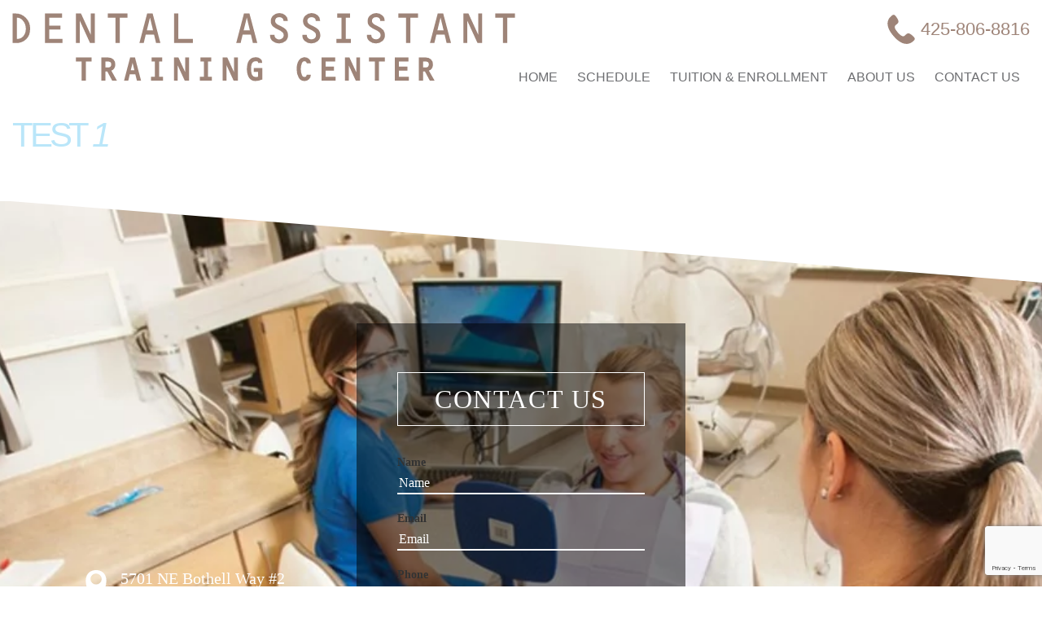

--- FILE ---
content_type: text/html; charset=UTF-8
request_url: https://www.dentalassist.com/test-page/
body_size: 16737
content:
<!doctype html>
	<!--[if !IE]>
	<html class="no-js non-ie" lang="en-US"> <![endif]-->
	<!--[if IE 7 ]>
	<html class="no-js ie7" lang="en-US"> <![endif]-->
	<!--[if IE 8 ]>
	<html class="no-js ie8" lang="en-US"> <![endif]-->
	<!--[if IE 9 ]>
	<html class="no-js ie9" lang="en-US"> <![endif]-->
	<!--[if gt IE 9]><!-->
<html class="no-js" lang="en-US"> <!--<![endif]-->
<head>
<meta charset="UTF-8">
<meta name="viewport" content="width=device-width, user-scalable=no, initial-scale=1.0, minimum-scale=1.0, maximum-scale=1.0">
<link rel="profile" href="https://gmpg.org/xfn/11">
<link rel="pingback" href="https://www.dentalassist.com/xmlrpc.php">

<style>@font-face {
	font-display: fallback;
	font-family: 'Montserrat';
	src: url("https://fonts.dentalcmo.com/fonts-master/montserrat/Montserrat-Regular.ttf");
	font-weight: 400;
	font-style: normal;
}

@font-face {
	font-display: fallback;
	font-family: 'Montserrat';
	src: url("https://fonts.dentalcmo.com/fonts-master/montserrat/Montserrat-Bold.ttf");
	font-weight: 700;
	font-style: normal;
}

@font-face {
	font-display: fallback;
	font-family: 'Ocr B MT';
	src: url("https://fonts.dentalcmo.com/fonts-master/ocrbmt/OcrBMT-Regular.ttf");
	font-weight: 400;
	font-style: normal;
}

</style><meta name='robots' content='index, follow, max-image-preview:large, max-snippet:-1, max-video-preview:-1' />

	<!-- This site is optimized with the Yoast SEO plugin v26.8 - https://yoast.com/product/yoast-seo-wordpress/ -->
	<title>Test Page | Dental Assistant Training Center Test Shortcode</title>
	<link rel="canonical" href="https://www.dentalassist.com/test-page/" />
	<meta property="og:locale" content="en_US" />
	<meta property="og:type" content="article" />
	<meta property="og:title" content="Test Page | [practiceName] Test Shortcode" />
	<meta property="og:url" content="https://www.dentalassist.com/test-page/" />
	<meta property="og:site_name" content="Dental Assistant Training Center" />
	<meta property="article:modified_time" content="2019-10-02T20:19:24+00:00" />
	<meta name="twitter:card" content="summary_large_image" />
	<script type="application/ld+json" class="yoast-schema-graph">{"@context":"https://schema.org","@graph":[{"@type":"WebPage","@id":"https://www.dentalassist.com/test-page/","url":"https://www.dentalassist.com/test-page/","name":"Test Page | [practiceName] Test Shortcode","isPartOf":{"@id":"https://www.dentalassist.com/#website"},"datePublished":"2013-11-05T16:11:46+00:00","dateModified":"2019-10-02T20:19:24+00:00","breadcrumb":{"@id":"https://www.dentalassist.com/test-page/#breadcrumb"},"inLanguage":"en-US","potentialAction":[{"@type":"ReadAction","target":["https://www.dentalassist.com/test-page/"]}]},{"@type":"BreadcrumbList","@id":"https://www.dentalassist.com/test-page/#breadcrumb","itemListElement":[{"@type":"ListItem","position":1,"name":"Home","item":"https://www.dentalassist.com/"},{"@type":"ListItem","position":2,"name":"Test Page"}]},{"@type":"WebSite","@id":"https://www.dentalassist.com/#website","url":"https://www.dentalassist.com/","name":"Dental Assistant Training Center","description":"","potentialAction":[{"@type":"SearchAction","target":{"@type":"EntryPoint","urlTemplate":"https://www.dentalassist.com/?s={search_term_string}"},"query-input":{"@type":"PropertyValueSpecification","valueRequired":true,"valueName":"search_term_string"}}],"inLanguage":"en-US"}]}</script>
	<!-- / Yoast SEO plugin. -->


<link rel="alternate" type="application/rss+xml" title="Dental Assistant Training Center &raquo; Feed" href="https://www.dentalassist.com/feed/" />
<link rel="alternate" type="application/rss+xml" title="Dental Assistant Training Center &raquo; Comments Feed" href="https://www.dentalassist.com/comments/feed/" />
<link rel="alternate" type="application/rss+xml" title="Dental Assistant Training Center &raquo; Test Page Comments Feed" href="https://www.dentalassist.com/test-page/feed/" />
<link rel="alternate" title="oEmbed (JSON)" type="application/json+oembed" href="https://www.dentalassist.com/wp-json/oembed/1.0/embed?url=https%3A%2F%2Fwww.dentalassist.com%2Ftest-page%2F" />
<link rel="alternate" title="oEmbed (XML)" type="text/xml+oembed" href="https://www.dentalassist.com/wp-json/oembed/1.0/embed?url=https%3A%2F%2Fwww.dentalassist.com%2Ftest-page%2F&#038;format=xml" />
<style id='wp-img-auto-sizes-contain-inline-css' type='text/css'>
img:is([sizes=auto i],[sizes^="auto," i]){contain-intrinsic-size:3000px 1500px}
/*# sourceURL=wp-img-auto-sizes-contain-inline-css */
</style>
<link rel='stylesheet' id='contact-form-7-css' href='https://www.dentalassist.com/wp-content/plugins/contact-form-7/includes/css/styles.css' type='text/css' media='all' />
<link rel='stylesheet' id='testimonial-rotator-style-css' href='https://www.dentalassist.com/wp-content/plugins/testimonial-rotator/testimonial-rotator-style.css' type='text/css' media='all' />
<style id='grw-public-main-css-inline-css' type='text/css'>
.wp-gr,.wp-gr *,.wp-gr ::after,.wp-gr ::before{box-sizing:border-box}.wp-gr{display:block;direction:ltr;font-size:var(--font-size, 16px);font-family:var(--font-family, inherit);font-style:normal;font-weight:400;text-align:start;line-height:normal;overflow:visible;text-decoration:none;list-style-type:disc;box-sizing:border-box;visibility:visible!important}.wp-gr div,.wp-gr span{margin:0;padding:0;color:inherit;font:inherit;line-height:normal;letter-spacing:normal;text-transform:none;text-decoration:none;border:0;background:0 0}.wp-gr a{color:inherit;border:0;text-decoration:none;background:0 0;cursor:pointer}.wp-gr a:focus{outline:0}.wp-gr a:focus-visible{outline:2px solid currentColor;outline-offset:2px}.wp-gr img{display:block;max-width:100%;height:auto;margin:0;padding:0;border:0;line-height:0;vertical-align:middle}.wp-gr i{font-style:normal;font-weight:inherit;margin:0;padding:0;border:0;vertical-align:middle;background:0 0}.wp-gr svg{display:inline-block;width:auto;height:auto;vertical-align:middle;overflow:visible}.wp-gr svg use{opacity:1;visibility:visible}.wp-gr{--card-gap:4px;--rev-gap:4px;--img-size:46px;--media-gap:8px;--media-size:40px;--media-lines:2;--color:#fb8e28;--rev-color:#f4f4f4;--rpi-star-color:var(--star-color, var(--color));--slider-dot-size:8px;--slider-dot-gap:8px;--slider-dots-visible:5;--slider-act-dot-color:var(--color)}.wp-gr .wp-google-based,.wp-gr .wp-google-powered{margin:0!important;padding:0!important;color:var(--head-based-color,#555)!important}.wp-gr .wp-google-powered{color:var(--powered-color,#777)!important;font-size:16px;font-weight:600}.wp-gr .wp-google-powered>span{font-weight:600!important}.wp-gr .grw-img{position:relative!important;min-width:var(--img-size)!important;max-width:var(--img-size)!important;height:var(--img-size)!important;border:none!important;z-index:3!important}.wp-gr .grw-img-wrap{position:relative;min-width:var(--img-size)!important;max-width:var(--img-size)!important;overflow:visible}.wp-gr .grw-img-wrap::before{content:'';position:absolute;top:0;left:0;width:var(--img-size);height:var(--img-size);border-radius:50%;box-shadow:0 0 2px rgba(0,0,0,.12),0 2px 4px rgba(0,0,0,.24)!important;pointer-events:none}.wp-gr .grw-header .grw-img{border-radius:50%}.wp-gr .grw-header.wp-place-center{width:100%!important}.wp-gr .wp-google-name{color:var(--name-color,#333)!important;font-size:100%!important;font-weight:700!important;text-decoration:none!important;white-space:nowrap!important;text-overflow:ellipsis!important;overflow:hidden!important;width:100%!important;text-align:var(--align,start)!important}.wp-gr .grw-header .wp-google-name{width:100%!important;margin:0!important;padding:0!important;font-size:128%!important;white-space:normal!important}.wp-gr .grw-header-inner>.rpi-flx{overflow:hidden!important}.wp-gr a.wp-google-name{color:#427fed!important;text-decoration:none!important}.wp-gr .wp-google-time{color:#555!important;font-size:13px!important;white-space:nowrap!important}.wp-gr .wp-google-text{color:var(--text-color,#222)!important;font-size:15px!important;line-height:24px!important;max-width:100%!important;overflow:hidden!important;white-space:pre-wrap!important;word-break:break-word!important;vertical-align:middle!important}.wp-gr .rpi-stars+.wp-google-text{padding-left:4px!important}.wp-gr .wp-more{display:none}.wp-gr .wp-more-toggle{color:#136aaf!important;cursor:pointer!important;text-decoration:none!important}.wp-gr .wp-google-url{display:block;margin:4px auto!important;color:#136aaf!important;text-align:center!important}.wp-gr.wp-dark .wp-google-name{color:#eee!important}.wp-gr.rpi.wp-dark .wp-google-name a{color:var(--head-based-color,#eee)!important}.wp-gr.wp-dark .wp-google-time{color:#bbb!important}.wp-gr.wp-dark .wp-google-text{color:#ececec!important}.wp-gr.wp-dark .wp-google-powered{color:var(--powered-color,#fff)!important}.wp-gr.wp-dark .wp-google-based{color:var(--head-based-color,#999)!important}.wp-gr:not(.wp-dark) .grw-review-inner.grw-backgnd{background:var(--rev-color)!important}.wp-gr.rpi .wp-google-name{font-size:100%!important}.wp-gr.rpi .grw-hide,.wp-gr.rpi .wp-google-hide{display:none}.wp-gr.rpi .wp-google-name a{color:var(--head-name-color,#333)!important;font-size:18px!important;text-decoration:none!important}.wp-gr.rpi a.wp-google-name{margin:0!important;color:var(--name-color,#154fc1)!important;text-decoration:none!important;white-space:nowrap!important;text-overflow:ellipsis!important}.wp-gr{display:block!important;width:100%!important;margin:0!important;padding:0!important;text-align:left!important;direction:ltr!important;box-sizing:border-box!important}.wp-gr .grw-row{display:-ms-flexbox!important;display:flex!important;flex-wrap:nowrap!important;align-items:center!important;-ms-flex-wrap:nowrap!important;-ms-flex-align:center!important}.grw-row.grw-row-xs{-ms-flex-wrap:wrap!important;flex-wrap:wrap!important}.grw-row-x .grw-header+.grw-content .grw-review,.grw-row-xs .grw-content,.grw-row-xs .grw-header,.grw-row-xs .grw-review{--col:1}.grw-row-xl .grw-header+.grw-content{--col:1.2}.grw-row-l .grw-header+.grw-content{--col:1.25}.grw-row-m .grw-header+.grw-content{--col:1.333333}.grw-row-s .grw-header+.grw-content{--col:1.5}.grw-row-s .grw-header+.grw-content .grw-review,.grw-row-x .grw-header,.grw-row-x .grw-header+.grw-content,.grw-row-x .grw-review{--col:2}.grw-row-m .grw-header+.grw-content .grw-review,.grw-row-s .grw-header,.grw-row-s .grw-review{--col:3}.grw-row-l .grw-review,.grw-row-m .grw-header,.grw-row-m .grw-review{--col:4}.grw-row-l .grw-header,.grw-row-xl .grw-review{--col:5}.grw-row-xl .grw-header{--col:6}.grw-row .grw-content,.grw-row .grw-header{-ms-flex:1 0 calc(100% / var(--col,3))!important;flex:1 0 calc(100% / var(--col,3))!important;width:calc(100% / var(--col,3))!important}.grw-row .grw-review{-ms-flex:1 0 calc((100% - var(--card-gap,16px)*(var(--col,3) - 1))/ var(--col,3))!important;flex:1 0 calc((100% - var(--card-gap,16px)*(var(--col,3) - 1))/ var(--col,3))!important;width:calc((100% - var(--card-gap,16px)*(var(--col,3) - 1))/ var(--col,3))!important}.wp-gr .grw-content{position:relative!important;min-width:0!important}.wp-gr .grw-content-inner{position:relative!important;display:flex!important;align-items:center!important}.wp-gr .grw-review-inner{height:100%!important}.wp-gr .grw-header-inner,.wp-gr .grw-review-inner{position:relative!important;margin:4px!important;padding:16px!important;width:100%!important}.wp-gr .wp-google-list .grw-header-inner{padding:0 0 16px 0!important}.wp-gr .grw-review-inner.grw-round{border-radius:8px!important}.wp-gr .grw-review-inner.grw-shadow{box-shadow:0 0 2px rgba(0,0,0,.12),0 2px 4px rgba(0,0,0,.24)!important}.wp-gr .grw-review-inner>svg{position:absolute!important;top:10px!important;right:10px!important;width:16px!important;height:16px!important}.wp-gr .grw-review{display:flex;position:relative!important;justify-content:center!important;align-items:center!important;flex-shrink:0!important}.wp-gr .grw-review .wp-google-left{display:block!important;overflow:hidden!important;white-space:nowrap!important;text-overflow:ellipsis!important;line-height:24px!important;padding-bottom:2px!important}.wp-gr .grw-review .wp-google-feedback{height:100px!important;overflow-y:auto!important}.wp-gr .grw-scroll::-webkit-scrollbar{width:4px!important}.wp-gr .grw-scroll::-webkit-scrollbar-track{-webkit-box-shadow:inset 0 0 6px rgba(0,0,0,.3)!important;-webkit-border-radius:4px!important;border-radius:4px!important}.wp-gr .grw-scroll::-webkit-scrollbar-thumb{-webkit-border-radius:10px!important;border-radius:10px!important;background:#ccc!important;-webkit-box-shadow:inset 0 0 6px rgba(0,0,0,.5)!important}.wp-gr .wp-google-wr{display:flex;margin:0!important}.wp-gr .wp-google-wr a{color:#fff!important;padding:4px 12px 8px!important;outline:0!important;border-radius:27px!important;background:var(--btn-color,#1f67e7)!important;white-space:nowrap!important;vertical-align:middle!important;opacity:.9!important;text-shadow:1px 1px 0 #888!important;box-shadow:0 0 2px rgba(0,0,0,.12),0 2px 4px rgba(0,0,0,.24)!important;user-select:none!important;transition:all .2s ease-in-out!important}.wp-gr .wp-google-wr a:hover{opacity:.95!important;background:var(--btn-color,#1f67e7)!important;box-shadow:0 0 2px rgba(0,0,0,.12),0 3px 5px rgba(0,0,0,.24)!important}.wp-gr .wp-google-wr a:active{opacity:1!important;background:var(--btn-color,#1f67e7)!important;box-shadow:none!important}.wp-gr .wp-google-wr a svg{display:inline-block;width:16px;height:16px;padding:1px;margin:0 0 0 4px;background:#fff;border-radius:50%}.wp-gr[data-layout=grid] .grw-reviews{display:flex;gap:var(--card-gap,12px);flex-wrap:wrap!important;-ms-flex-wrap:wrap!important}.wp-gr .grw-b{font-weight:700!important;white-space:nowrap!important}.wp-gr .wp-google-reply{font-size:14px!important;margin-top:auto!important;margin-left:6px!important;padding-left:6px!important;border-left:1px solid #999!important;overflow:hidden!important;overflow-y:auto!important;line-height:20px!important;max-height:44px!important}.wp-gr .wp-google-reply>div{display:flex;gap:4px;align-items:center}.wp-gr .wp-google-reply .wp-google-time{font-size:11px!important;white-space:nowrap!important}.wp-gr .wp-google-img{display:flex;flex-wrap:wrap;gap:var(--media-gap);max-height:calc((var(--media-size) + var(--media-gap)) * var(--media-lines) - 2px)!important;overflow-y:auto!important}.wp-gr .wp-google-img img{display:flex;width:var(--media-size)!important;height:var(--media-size)!important;cursor:pointer!important;border-radius:3px!important;box-shadow:0 0 2px rgba(0,0,0,.12),0 2px 4px rgba(0,0,0,.24)!important}.rpi-flx{display:var(--flx,flex)!important;flex-direction:var(--dir,column)!important;gap:var(--gap,2px)!important;align-items:var(--align,flex-start)!important;flex-wrap:var(--wrap,nowrap)!important;overflow:var(--overflow,visible)!important;width:100%!important}.rpi-col16{--dir:column;--gap:16px;--align:flex-start;--overflow:hidden}.rpi-col12{--dir:column;--gap:12px;--align:flex-start;--overflow:hidden}.rpi-col6{--dir:column;--gap:6px;--align:flex-start;--overflow:hidden}.rpi-col8{--dir:column;--gap:8px;--align:flex-start}.rpi-col4{--dir:column;--gap:4px;--align:flex-start}.rpi-row12-center{--dir:row;--gap:12px;--align:center;--overflow:visible}.rpi-row12{--dir:row;--gap:12px;--align:flex-start}:root{--star-gap:2px;--rpi-star-size:20px;--rpi-star-color:#fb8e28;--rpi-star-empty-color:#cccccc;--rpi-icon-scale-google:1.00;--rpi-icon-scale-yelp:0.92;--rpi-icon-scale-fb:1.125;--rpi-yelp-empty-color:#cccccc;--rpi-yelp-five-color:#fb433c;--rpi-yelp-four-color:#ff643d;--rpi-yelp-three-color:#ff8742;--rpi-yelp-two-color:#ffad48;--rpi-yelp-one-color:#ffcc4b;--rpi-yelp-radius:3px;--rpi-fb-color:#fa3e3e;--rpi-fb-radius:3px;--rpi-star-empty:url("data:image/svg+xml;utf8,%3Csvg xmlns='http://www.w3.org/2000/svg' viewBox='0 0 24 24'%3E%3Cpath d='M11.48 3.499a.562.562 0 0 1 1.04 0l2.125 5.111a.563.563 0 0 0 .475.345l5.518.442c.499.04.701.663.321.988l-4.204 3.602a.563.563 0 0 0-.182.557l1.285 5.385a.562.562 0 0 1-.84.61l-4.725-2.885a.562.562 0 0 0-.586 0L6.982 20.54a.562.562 0 0 1-.84-.61l1.285-5.386a.562.562 0 0 0-.182-.557l-4.204-3.602a.562.562 0 0 1 .321-.988l5.518-.442a.563.563 0 0 0 .475-.345L11.48 3.5Z' fill='none' stroke='currentColor' stroke-width='1.5' stroke-linejoin='round'/%3E%3C/svg%3E");--rpi-star-mask:url("data:image/svg+xml;utf8,%3Csvg xmlns='http://www.w3.org/2000/svg' viewBox='0 0 24 24'%3E%3Cpath d='M10.7881 3.21068C11.2364 2.13274 12.7635 2.13273 13.2118 3.21068L15.2938 8.2164L20.6979 8.64964C21.8616 8.74293 22.3335 10.1952 21.4469 10.9547L17.3295 14.4817L18.5874 19.7551C18.8583 20.8908 17.6229 21.7883 16.6266 21.1798L11.9999 18.3538L7.37329 21.1798C6.37697 21.7883 5.14158 20.8908 5.41246 19.7551L6.67038 14.4817L2.55303 10.9547C1.66639 10.1952 2.13826 8.74293 3.302 8.64964L8.70609 8.2164L10.7881 3.21068Z'/%3E%3C/svg%3E")}.rpi-stars .rpi-star{display:none!important}.rpi-star,.rpi-stars-tripadvisor,.rpi-stars-yelp{display:var(--flx,flex);align-items:center;gap:var(--gap,4px);text-align:start;z-index:9}.rpi-star[data-rating]:empty::before{content:attr(data-rating);color:var(--rpi-rating-color,var(--rpi-star-color));font-size:var(--head-grade-fs, 18px);font-weight:var(--head-grade-weight,900)}.rpi-star i{padding:0 2px;cursor:pointer!important;background-color:var(--rpi-star-empty-color)}.rpi-star[data-rating="1"] i:nth-child(-n+1),.rpi-star[data-rating="2"] i:nth-child(-n+2),.rpi-star[data-rating="3"] i:nth-child(-n+3),.rpi-star[data-rating="4"] i:nth-child(-n+4),.rpi-star[data-rating="5"] i:nth-child(-n+5){background-color:var(--rpi-star-color)}.rpi-star:hover i{background-color:var(--rpi-star-color)!important}.rpi-star i:hover~i{background-color:var(--rpi-star-empty-color)!important}.rpi-star i,.rpi-star[data-rating]:empty::after{content:'';width:var(--rpi-star-size)!important;height:var(--rpi-star-size)!important;-webkit-mask-image:var(--rpi-star-mask)!important;-webkit-mask-repeat:no-repeat!important;-webkit-mask-position:center!important;-webkit-mask-size:contain!important;mask-image:var(--rpi-star-mask)!important;mask-repeat:no-repeat!important;mask-position:center!important;mask-size:contain!important}.rpi-star[data-rating]:empty::after{background-color:var(--rpi-star-color)}.rpi-star+.rpi-stars{--stars-offset:1;--stars:calc(var(--stars-max) - var(--stars-offset))}.rpi-stars{--star-size:var(--rpi-star-size, 18px);--star-color:var(--rpi-star-color);--empty:var(--rpi-star-empty);--mask:var(--rpi-star-mask);--stars:5;--icon-scale:1;--rating-scale:0.8;--gap:var(--star-gap, 2px);--stars-w:calc(var(--stars) * (var(--star-size) + var(--star-gap)));--fill:calc((var(--rating) / var(--stars)) * 100%);--bg-size:calc(var(--star-size) * var(--icon-scale));--bg-size-x:calc(var(--bg-size) + var(--star-gap));position:relative!important;display:inline-flex!important;align-items:center!important;align-self:var(--star-align-self,start)!important;width:max-content!important;height:var(--star-size)!important;font-size:calc(var(--star-size) * var(--rating-scale))!important;font-weight:900!important;color:var(--rpi-rating-color,var(--star-color))!important;white-space:nowrap!important;vertical-align:middle!important;padding-right:calc(var(--stars-w) + var(--gap))!important}.rpi-stars:empty{--gap:calc(-1 * (var(--star-gap) / 2 + 1px))}.rpi-stars::before{content:''!important;position:absolute!important;top:50%!important;right:0!important;width:var(--stars-w)!important;height:var(--star-size)!important;transform:translateY(-50%)!important;background-color:var(--star-color)!important;-webkit-mask-image:var(--empty)!important;-webkit-mask-repeat:repeat-x!important;-webkit-mask-position:left center!important;-webkit-mask-size:var(--bg-size-x) var(--bg-size)!important;mask-image:var(--empty)!important;mask-repeat:repeat-x!important;mask-position:left center!important;mask-size:var(--bg-size-x) var(--bg-size)!important}.rpi-stars::after{content:''!important;position:absolute!important;top:50%!important;right:0!important;width:var(--stars-w)!important;height:var(--star-size)!important;transform:translateY(-50%)!important;background-color:var(--star-color)!important;-webkit-mask-image:var(--mask)!important;-webkit-mask-repeat:repeat-x!important;-webkit-mask-position:left center!important;-webkit-mask-size:var(--bg-size-x) var(--bg-size)!important;mask-image:var(--mask)!important;mask-repeat:repeat-x!important;mask-position:left center!important;mask-size:var(--bg-size-x) var(--bg-size)!important;clip-path:inset(0 calc(100% - var(--fill)) 0 0)!important}.rpi-stars-yelp{--icon-scale:var(--rpi-icon-scale-yelp);--empty-color:var(--rpi-yelp-empty-color);--five-color:var(--rpi-yelp-five-color);--four-color:var(--rpi-yelp-four-color);--three-color:var(--rpi-yelp-three-color);--two-color:var(--rpi-yelp-two-color);--one-color:var(--rpi-yelp-one-color);--star-size:var(--rpi-star-size);--rating:0;--gap:4px;--radius:var(--rpi-yelp-radius);display:inline-flex!important;gap:var(--gap)!important;line-height:0!important;vertical-align:top!important}.rpi-stars-yelp i{position:relative!important;display:inline-block!important;font-style:normal!important;flex:0 0 auto!important;width:var(--star-size)!important;height:var(--star-size)!important;border-radius:var(--radius)!important;background-color:var(--empty-color)!important;background-image:linear-gradient(90deg,var(--star-color) 0 calc(var(--fill,0) * 1%),transparent calc(var(--fill,0) * 1%))!important;background-repeat:no-repeat!important;background-size:100% 100%!important;box-sizing:border-box!important}.rpi-stars-yelp i::after{content:''!important;position:absolute!important;inset:0!important;background-color:#fff!important;-webkit-mask-image:var(--rpi-star-mask)!important;-webkit-mask-repeat:no-repeat!important;-webkit-mask-size:calc(70% / var(--icon-scale)) calc(70% / var(--icon-scale))!important;-webkit-mask-position:center!important;mask-image:var(--rpi-star-mask)!important;mask-repeat:no-repeat!important;mask-size:calc(70% / var(--icon-scale)) calc(70% / var(--icon-scale))!important;mask-position:center!important}.rpi-stars-yelp,.rpi-stars-yelp[data-rating]::before{content:attr(data-rating);color:var(--rpi-rating-color,var(--star-color));font-size:var(--head-grade-fs, 18px);font-weight:var(--head-grade-weight,900)}.rpi-stars-yelp i:first-child{--fill:clamp(0, (var(--rating) - 0) * 100, 100)}.rpi-stars-yelp i:nth-child(2){--fill:clamp(0, (var(--rating) - 1) * 100, 100)}.rpi-stars-yelp i:nth-child(3){--fill:clamp(0, (var(--rating) - 2) * 100, 100)}.rpi-stars-yelp i:nth-child(4){--fill:clamp(0, (var(--rating) - 3) * 100, 100)}.rpi-stars-yelp i:nth-child(5){--fill:clamp(0, (var(--rating) - 4) * 100, 100)}.rpi-stars-yelp[data-stars^="1"]{--rating:1.5;--star-color:var(--one-color)}.rpi-stars-yelp[data-stars="1"]{--rating:1}.rpi-stars-yelp[data-stars^="2"]{--rating:2.5;--star-color:var(--two-color)}.rpi-stars-yelp[data-stars="2"]{--rating:2}.rpi-stars-yelp[data-stars^="3"]{--rating:3.5;--star-color:var(--three-color)}.rpi-stars-yelp[data-stars="3"]{--rating:3}.rpi-stars-yelp[data-stars^="4"]{--rating:4.5;--star-color:var(--four-color)}.rpi-stars-yelp[data-stars="4"]{--rating:4}.rpi-stars-yelp[data-stars^="5"]{--rating:5;--star-color:var(--five-color)}.rpi-stars-tripadvisor{--empty-color:#ffffff;--border-color:#5ba672;--fill-color:#5ba672;--rpi-dot-size:var(--rpi-star-size);--rating:0;--gap:4px;--border:3px;display:inline-flex!important;gap:var(--gap)!important;line-height:0!important;vertical-align:top!important}.rpi-stars-tripadvisor i{width:var(--rpi-dot-size)!important;height:var(--rpi-dot-size)!important;display:inline-block!important;position:relative!important;flex:0 0 auto!important;box-sizing:border-box!important;border-radius:999px!important;border:var(--border) solid var(--border-color)!important;background-color:var(--empty-color)!important;background-image:linear-gradient(90deg,var(--fill-color) 0 calc(var(--fill,0) * 1%),transparent calc(var(--fill,0) * 1%))!important;background-repeat:no-repeat!important;background-size:100% 100%!important}.rpi-stars-tripadvisor,.rpi-stars-tripadvisor[data-rating]::before{content:attr(data-rating);color:var(--rpi-rating-color,var(--fill-color));font-size:var(--head-grade-fs, 18px);font-weight:var(--head-grade-weight,900)}.rpi-stars-tripadvisor i:first-child{--fill:clamp(0, (var(--rating) - 0) * 100, 100)}.rpi-stars-tripadvisor i:nth-child(2){--fill:clamp(0, (var(--rating) - 1) * 100, 100)}.rpi-stars-tripadvisor i:nth-child(3){--fill:clamp(0, (var(--rating) - 2) * 100, 100)}.rpi-stars-tripadvisor i:nth-child(4){--fill:clamp(0, (var(--rating) - 3) * 100, 100)}.rpi-stars-tripadvisor i:nth-child(5){--fill:clamp(0, (var(--rating) - 4) * 100, 100)}.rpi-stars-tripadvisor[data-stars^="1"]{--rating:1.5}.rpi-stars-tripadvisor[data-stars="1"]{--rating:1}.rpi-stars-tripadvisor[data-stars^="2"]{--rating:2.5}.rpi-stars-tripadvisor[data-stars="2"]{--rating:2}.rpi-stars-tripadvisor[data-stars^="3"]{--rating:3.5}.rpi-stars-tripadvisor[data-stars="3"]{--rating:3}.rpi-stars-tripadvisor[data-stars^="4"]{--rating:4.5}.rpi-stars-tripadvisor[data-stars="4"]{--rating:4}.rpi-stars-tripadvisor[data-stars^="5"]{--rating:5}.rpi-star-fb{--icon-scale:var(--rpi-icon-scale-fb);--size:var(--rpi-star-size, 18px);--color:var(--rpi-fb-color, #fa3e3e);--radius:var(--rpi-fb-radius, 3px);--tail-w:calc(var(--size) / 3);--tail-h:calc(var(--size) / 3.6);--tail-offset:calc(var(--size) / 4.5);--tail-overlap:1px;--gap:0.25em;--label-scale:0.85;--fb-star:url("data:image/svg+xml;utf8,%3Csvg xmlns='http://www.w3.org/2000/svg' viewBox='0 0 24 24'%3E%3Cpath d='M10.7881 3.21068C11.2364 2.13274 12.7635 2.13273 13.2118 3.21068L15.2938 8.2164L20.6979 8.64964C21.8616 8.74293 22.3335 10.1952 21.4469 10.9547L17.3295 14.4817L18.5874 19.7551C18.8583 20.8908 17.6229 21.7883 16.6266 21.1798L11.9999 18.3538L7.37329 21.1798C6.37697 21.7883 5.14158 20.8908 5.41246 19.7551L6.67038 14.4817L2.55303 10.9547C1.66639 10.1952 2.13826 8.74293 3.302 8.64964L8.70609 8.2164L10.7881 3.21068Z' fill='%23fff'/%3E%3C/svg%3E");position:relative!important;display:inline-flex!important;align-items:center;align-self:var(--star-align-self,start);height:var(--size)!important;width:max-content!important;white-space:nowrap!important;vertical-align:middle!important;font-size:calc(var(--size) * var(--label-scale))!important;line-height:1!important;padding-left:calc(var(--size) + var(--gap))!important}.rpi-star-fb::before{content:''!important;position:absolute!important;left:0!important;top:50%!important;transform:translateY(-50%)!important;width:var(--size)!important;height:var(--size)!important;background-color:var(--color)!important;border-radius:var(--radius)!important;background-image:var(--fb-star)!important;background-repeat:no-repeat!important;background-position:center!important;background-size:calc(70% / var(--icon-scale)) calc(70% / var(--icon-scale))!important}.rpi-star-fb::after{content:''!important;position:absolute!important;left:var(--tail-offset)!important;top:50%!important;width:0!important;height:0!important;transform:translateY(calc(var(--size)/ 2 - var(--tail-overlap)))!important;border-top:var(--tail-h) solid var(--color)!important;border-right:var(--tail-w) solid transparent!important}.rpi-star-fb[data-rating="1"]{--color:#cccccc}:root{--rpi-lt:url("data:image/svg+xml;utf8,%3Csvg xmlns='http://www.w3.org/2000/svg' width='24' height='24' viewBox='0 0 24 24' fill='none' stroke='currentColor' stroke-width='2' stroke-linecap='round' stroke-linejoin='round'%3E%3Cpath d='m15 18-6-6 6-6'%3E%3C/path%3E%3C/svg%3E") no-repeat center/contain;--rpi-gt:url("data:image/svg+xml;utf8,%3Csvg xmlns='http://www.w3.org/2000/svg' width='24' height='24' viewBox='0 0 24 24' fill='none' stroke='currentColor' stroke-width='2' stroke-linecap='round' stroke-linejoin='round'%3E%3Cpath d='m9 18 6-6-6-6'%3E%3C/path%3E%3C/svg%3E") no-repeat center/contain}.rpi{--slider-btn-size:16px;--slider-btn-bg:var(--card-bg, #f5f5f5);--slider-btn-color:#777777;--slider-btn-padding:calc(var(--slider-btn-size) / 2);--slider-btn-bw:1px;--slider-btn-bc:#cccccc;--slider-btn-fs:calc(var(--slider-btn-size) + var(--slider-btn-bw));--slider-btn-shadow:0 2px 6px rgb(0 0 0 / 0.15);--slider-btn-full:calc(var(--slider-btn-size) + (var(--slider-btn-padding) * 2) + (var(--slider-btn-bw) * 2));--slider-btn-offset:0px;--slider-btn-out:calc(var(--slider-btn-full) / 2);--slider-btn-pos:calc(var(--slider-btn-out) + var(--slider-btn-offset));--slider-offset:calc(var(--slider-btn-out))}.rpi .rpi-slides{display:flex!important;flex:1!important;gap:var(--slider-gap,var(--card-gap,8px))!important;flex-wrap:nowrap!important;overflow:hidden!important;overflow-x:auto!important;scroll-snap-type:x mandatory!important;scroll-behavior:var(--rpi-slider-behavior,smooth)!important;-webkit-overflow-scrolling:touch!important;scrollbar-width:none!important}.rpi .rpi-slides::-webkit-scrollbar{display:none!important}.rpi .rpi-slide{overflow:hidden!important;padding:4px 3px!important;scroll-snap-align:start!important;transition:transform .5s!important}.rpi .rpi-slides-bite{--offset:var(--slides-bite-offset, 6px);--alpha:0.2px;--shift:var(--slider-btn-offset);--radius:calc(var(--slider-btn-out) + var(--offset));-webkit-mask:var(--slider-bite,radial-gradient(circle var(--radius) at calc(0% - var(--shift)) 50%,transparent 0,transparent calc(var(--radius) - var(--alpha)),#000 calc(var(--radius) + var(--alpha))),radial-gradient(circle var(--radius) at calc(100% + var(--shift)) 50%,transparent 0,transparent calc(var(--radius) - var(--alpha)),#000 calc(var(--radius) + var(--alpha))),linear-gradient(#000 0 0));-webkit-mask-repeat:no-repeat;-webkit-mask-size:100% 100%;-webkit-mask-composite:source-in,source-in;margin:0 var(--slider-offset,0)}.rpi .rpi-ltgt{--margin:calc(-1 * var(--slider-btn-pos) + var(--slider-offset, 0px));position:var(--slider-btn-position,absolute)!important;padding:var(--slider-btn-padding)!important;border-radius:50%!important;border:var(--slider-btn-bw) solid var(--slider-btn-bc)!important;background-color:var(--slider-btn-bg)!important;box-shadow:var(--slider-btn-shadow)!important;transition:background-color .2s ease-in-out!important;z-index:1!important}.rpi .rpi-ltgt:active{box-shadow:none!important}.rpi .rpi-ltgt.rpi-lt{left:0!important;margin-left:var(--margin)!important}.rpi .rpi-ltgt.rpi-gt{right:0!important;margin-right:var(--margin)!important}.rpi-gt::after,.rpi-lt::before{position:relative!important;content:'';display:block;width:var(--slider-btn-size);height:var(--slider-btn-size);background-color:var(--slider-btn-color)}.rpi-lt::before{-webkit-mask:var(--rpi-lt);mask:var(--rpi-lt)}.rpi-gt::after{-webkit-mask:var(--rpi-gt);mask:var(--rpi-gt)}[dir=rtl] .rpi-gt::after,[dir=rtl] .rpi-lt::before{transform:rotate(180deg)}.rpi .rpi-dots-wrap{position:absolute!important;top:calc(100% - 1px)!important;left:0!important;right:0!important;display:flex!important;justify-content:center!important;margin:0 auto!important;padding-top:var(--slider-dot-padding-top,.5em)!important;max-width:100%!important;width:calc(var(--slider-dots-visible) * var(--slider-dot-size) + (var(--slider-dots-visible) - 1) * var(--slider-dot-gap))!important}.rpi .rpi-dots{display:flex;flex-wrap:nowrap;overflow-x:scroll!important;gap:var(--slider-dot-gap);scrollbar-width:none;scroll-snap-type:x mandatory;-webkit-overflow-scrolling:touch}.rpi-dots .rpi-dot{display:inline-block!important;width:var(--slider-dot-size)!important;height:var(--slider-dot-size)!important;margin:0!important;padding:0!important;opacity:.4!important;vertical-align:middle!important;flex:1 0 auto!important;transform:scale(.6)!important;scroll-snap-align:center!important;border-radius:20px!important;background-color:var(--slider-dot-color,#999)!important}.rpi-dots .rpi-dot:hover{opacity:1!important}.rpi-dots .rpi-dot.active{opacity:1!important;transform:scale(.95)!important;background-color:var(--slider-act-dot-color,#fb8e28)!important}.rpi-dots .rpi-dot.s2{transform:scale(.85)!important}.rpi-dots .rpi-dot.s3{transform:scale(.75)!important}.rpi button{all:revert!important;margin:0!important;padding:0!important;box-shadow:none!important;border-radius:0!important;line-height:1!important;font:inherit!important;color:inherit!important;text-align:center!important;cursor:pointer!important;border:0!important;background:0 0!important;appearance:none!important;-webkit-appearance:none!important;user-select:none!important}.rpi button:focus{outline:0!important}.rpi button:focus-visible{outline:2px solid currentColor!important;outline-offset:2px!important}.rpi-x{position:absolute;top:var(--x-top,6px)!important;right:var(--x-right,8px)!important;display:flex!important;align-items:center;justify-content:center;width:var(--x-width,20px)!important;height:var(--x-height,20px)!important;cursor:pointer;opacity:var(--x-opacity, .65);border-radius:50%;background-color:var(--x-bg,#fafafa);z-index:2147483003}.rpi-x:hover{opacity:1}.rpi-x::after,.rpi-x::before{content:"";position:absolute;display:block;width:var(--x-line-width,12px);height:var(--x-line-height,1px);border-radius:2px;background-color:var(--x-color,#373737)}.rpi-x::before{transform:rotate(45deg)}.rpi-x::after{transform:rotate(-45deg)}.rpi-x.rpi-xa::before{--x-line-width:7px;--x-line-height:7px;top:4px;border-radius:0;border-right:1px solid #373737;border-bottom:1px solid #373737;background-color:transparent}.rpi-x.rpi-xa::after{content:none}.rpi-bubble:after{content:"";position:absolute;top:-8px;left:16px;bottom:auto;border-style:solid;border-width:0 8px 8px;border-color:#fff transparent}.rpi-fade{-webkit-transition:opacity 150ms ease,-webkit-transform 150ms ease;transition:opacity 150ms ease,-webkit-transform 150ms ease;transition:transform 150ms ease,opacity 150ms ease;transition:transform 150ms ease,opacity 150ms ease,-webkit-transform 150ms ease}.rpi-lightbox-wrap{--x-top:15px;--x-right:15px;--x-bg:none;--x-color:#ececec;--x-line-width:25px;--x-line-height:3px;--x-opacity:1}.rpi-lightbox{--x-top:15px;--x-right:15px;--x-bg:none;--x-color:#ececec;--x-line-width:25px;--x-line-height:3px;--x-opacity:1;position:fixed;top:0;left:0;right:0;bottom:0;display:flex;align-items:center;justify-content:center;flex-wrap:wrap;width:100%;height:100%;max-width:100%;color:#333;text-align:left;z-index:2147483003;user-select:none;background-color:rgba(0,0,0,.6);transition:all .3s ease-out}.rpi-lightbox-inner{width:95%;max-width:1200px;height:100%;max-height:calc(100vh - 80px);max-height:calc(100dvh - 80px)}@supports (container-type:inline-size){.rpi-lightbox-xxx{container-name:lightbox;container-type:inline-size}}.rpi-lightbox-xxx{position:relative;height:100%;border:none;overflow:auto;border-radius:4px;-webkit-overflow-scrolling:touch}.rpi-lightbox-content{position:relative;display:flex;flex-direction:row;justify-content:flex-start;color:#000;height:100%;flex-direction:row;border-radius:4px;background-color:#fff}.rpi-lightbox-media{position:relative;display:flex;justify-content:center;flex:2;align-items:center;width:100%;height:100%;overflow:hidden;padding-bottom:0;background-color:#000}.rpi-lightbox-btn{position:absolute;display:flex;width:30px;height:30px;font-size:36px;line-height:22px;justify-content:center;z-index:1;cursor:pointer;border-radius:50%;background-color:rgba(214,214,214,.7);transition:background .3s ease-in-out}.rpi-lightbox-btn:hover{background:#e1e1e1}.rpi-lightbox-prev{left:8px}.rpi-lightbox-next{right:8px}.rpi-lightbox-prev::before{content:'‹'}.rpi-lightbox-next::before{content:'›'}.rpi-lightbox-media img{position:relative;display:block;width:100%;height:100%;max-width:100%;max-height:100%;opacity:1;object-fit:contain;border-radius:inherit;transition:opacity .3s ease-in-out}.rpi-lightbox-review{display:flex;flex-direction:column;flex:1;height:100%;font-size:15px;color:#000;padding:0}@supports (container-type:inline-size){@container lightbox (width < 480px){.rpi-lightbox-xxx .rpi-lightbox-content{flex-direction:column}}}@media(max-width:480px){.rpi-lightbox-xxx .rpi-lightbox-content{flex-direction:column}}
/*# sourceURL=grw-public-main-css-inline-css */
</style>
<link rel='stylesheet' id='parent-style-css' href='https://www.dentalassist.com/wp-content/themes/DentalCMO-Badger/style.css' type='text/css' media='all' />
<link rel='stylesheet' id='activello-bootstrap-css' href='https://www.dentalassist.com/wp-content/themes/DentalCMO-Badger/inc/css/DentalCMO-bootstrap.min.css' type='text/css' media='all' />
<link rel='stylesheet' id='font-awesome-css' href='https://www.dentalassist.com/wp-content/themes/DentalCMO-Badger/inc/css/font-awesome.min.css' type='text/css' media='all' />
<link rel='stylesheet' id='site-style-css' href='https://www.dentalassist.com/wp-content/themes/DentalCMO-Badger-child-tunison/site-style.css' type='text/css' media='all' />
<link rel='stylesheet' id='header-style-css' href='https://www.dentalassist.com/wp-content/themes/DentalCMO-Badger/header-info-style.css' type='text/css' media='all' />
<link rel='stylesheet' id='child-style-css' href='https://www.dentalassist.com/wp-content/themes/DentalCMO-Badger-child-tunison/style.css' type='text/css' media='all' />
<link rel='stylesheet' id='child-less-style-css' href='https://www.dentalassist.com/wp-content/themes/DentalCMO-Badger-child-tunison/less-css/child-less-style.css' type='text/css' media='all' />
<script type="text/javascript" src="https://www.dentalassist.com/wp-includes/js/jquery/jquery.min.js" id="jquery-core-js"></script>
<script type="text/javascript" src="https://www.dentalassist.com/wp-includes/js/jquery/jquery-migrate.min.js" id="jquery-migrate-js"></script>
<script type="text/javascript" src="https://www.dentalassist.com/wp-content/plugins/testimonial-rotator/js/jquery.cycletwo.js" id="cycletwo-js"></script>
<script type="text/javascript" src="https://www.dentalassist.com/wp-content/plugins/testimonial-rotator/js/jquery.cycletwo.addons.js" id="cycletwo-addons-js"></script>
<script type="text/javascript" defer="defer" src="https://www.dentalassist.com/wp-content/plugins/widget-google-reviews/assets/js/public-main.js" id="grw-public-main-js-js"></script>
<script type="text/javascript" src="https://www.dentalassist.com/wp-content/themes/DentalCMO-Badger/js/menuFixOverflow.js" id="menu-fix-overflow-js"></script>
<script type="text/javascript" src="https://www.dentalassist.com/wp-content/themes/DentalCMO-Badger/js/noframework.waypoints.min.js" id="wayPoint-js"></script>
<script type="text/javascript" src="https://www.dentalassist.com/wp-content/themes/DentalCMO-Badger/js/waypointClass.min.js" id="wayPointClass-js"></script>
<link rel="https://api.w.org/" href="https://www.dentalassist.com/wp-json/" /><link rel="alternate" title="JSON" type="application/json" href="https://www.dentalassist.com/wp-json/wp/v2/pages/23" /><link rel="EditURI" type="application/rsd+xml" title="RSD" href="https://www.dentalassist.com/xmlrpc.php?rsd" />
<meta name="generator" content="WordPress 6.9" />
<link rel='shortlink' href='https://www.dentalassist.com/?p=23' />
<script>document.documentElement.className += " js";</script>
<style type="text/css">.recentcomments a{display:inline !important;padding:0 !important;margin:0 !important;}</style><script>/* insert <span class="email-obfuscated" data-user="example-name" data-domain="exampledomain.com"></span> instead of email a tag */
document.addEventListener("DOMContentLoaded", function () {
    const elements = document.querySelectorAll(".email-obfuscated");

    elements.forEach(el => {
      const user = el.getAttribute("data-user");
      const domain = el.getAttribute("data-domain");
      const email = `${user}@${domain}`;

      const link = document.createElement("a");
      link.href = `mailto:${email}`;
      link.textContent = email;

      el.replaceWith(link);
    });
});</script><link rel="icon" href="https://www.dentalassist.com/wp-content/uploads/2020/09/cropped-fav-32x32.png" sizes="32x32" />
<link rel="icon" href="https://www.dentalassist.com/wp-content/uploads/2020/09/cropped-fav-192x192.png" sizes="192x192" />
<link rel="apple-touch-icon" href="https://www.dentalassist.com/wp-content/uploads/2020/09/cropped-fav-180x180.png" />
<meta name="msapplication-TileImage" content="https://www.dentalassist.com/wp-content/uploads/2020/09/cropped-fav-270x270.png" />
		<style type="text/css" id="wp-custom-css">
			.scheduleCont {
    display: grid;
    grid-template-columns: 1fr 1fr;
    max-width: 960px;
    margin: auto;
}

.scheduleBox h4 {
	text-align: center;
}

@media (max-width:768px) {
	.scheduleCont {
		grid-template-columns: 1fr;
	}
}		</style>
				<link rel="stylesheet" id="animation-css" href="https://www.dentalassist.com/wp-content/themes/DentalCMO-Badger/animation.min.css" type="text/css" media="all">
	
</head>

<body class="wp-singular page-template page-template-page-fullwidth page-template-page-fullwidth-php page page-id-23 wp-theme-DentalCMO-Badger wp-child-theme-DentalCMO-Badger-child-tunison has-sidebar-right header-info campaign_video align-menu-right">
<div id="page" class="hfeed site">

	
	<header id="masthead" class="site-header">
	
	<div id="header-info-cont">

		<div id="logo">
			<a class="navbar-brand" href="https://www.dentalassist.com/" title="Dental Assistant Training Center" rel="home"><?xml version="1.0" encoding="UTF-8"?> <svg xmlns="http://www.w3.org/2000/svg" viewBox="0 0 570 80" width="570px" height="80px"><g fill="#9e8478"><polygon points="72.1 56.6 78.7 56.6 78.7 78.4 83.4 78.4 83.4 56.6 89.9 56.6 89.9 52.1 72.1 52.1 72.1 56.6"></polygon><path d="M115.4,64.7a7.5,7.5,0,0,0,1.4-4.7,7.5,7.5,0,0,0-2.2-5.8,8.7,8.7,0,0,0-6.1-2.1h-7.6V78.4h4.7V67.9h2.1l5.6,10.5h5.4L112.3,67A5.9,5.9,0,0,0,115.4,64.7Zm-3.2-4.9a3.4,3.4,0,0,1-1,2.8,5.4,5.4,0,0,1-3.4.8h-2.2V56.6h2.2a5.8,5.8,0,0,1,3.5.8A3,3,0,0,1,112.2,59.8Z"></path><path d="M133.6,52.1l-6.9,26.3h4.8l1.7-7.3h6.3l1.8,7.3H146l-6.9-26.3Zm4.8,14.5h-4.1l2.1-8.4Z"></path><polygon points="166.4 56.6 170 56.6 170 52.1 158 52.1 158 56.6 161.7 56.6 161.7 73.9 157.3 73.9 157.3 78.4 170.8 78.4 170.8 73.9 166.4 73.9 166.4 56.6"></polygon><polygon points="196 68.7 188.3 52.1 183.2 52.1 183.2 78.4 187.5 78.4 187.5 61 195.5 78.4 200.3 78.4 200.3 52.1 196 52.1 196 68.7"></polygon><polygon points="221.8 56.6 225.4 56.6 225.4 52.1 213.4 52.1 213.4 56.6 217.1 56.6 217.1 73.9 212.7 73.9 212.7 78.4 226.2 78.4 226.2 73.9 221.8 73.9 221.8 56.6"></polygon><polygon points="251.3 68.7 243.7 52.1 238.5 52.1 238.5 78.4 242.9 78.4 242.9 61 250.9 78.4 255.7 78.4 255.7 52.1 251.3 52.1 251.3 68.7"></polygon><path d="M281.1,53.4a7.8,7.8,0,0,0-4.9-1.6c-3.4,0-6,1.1-7.7,3.4s-2.6,5.7-2.6,10,.9,7.6,2.5,9.9a8.5,8.5,0,0,0,7.4,3.6,17.1,17.1,0,0,0,7.2-1.6h.3V63.9h-9.7v4.5h5v5.4a6.9,6.9,0,0,1-2.5.4,4.6,4.6,0,0,1-4.1-2.1c-.9-1.4-1.4-3.9-1.4-7.2s.5-5.4,1.4-6.7a4.7,4.7,0,0,1,4.2-1.9,3.4,3.4,0,0,1,1.7.3,1.6,1.6,0,0,1,.7,1.2v.4h4.6v-.8A5,5,0,0,0,281.1,53.4Z"></path><path d="M336.2,53.6a7.8,7.8,0,0,0-11.6,1.9c-1.5,2.4-2.3,5.7-2.3,9.8a17.9,17.9,0,0,0,2.3,9.6,7.3,7.3,0,0,0,6.6,3.8,6.9,6.9,0,0,0,5-1.9,6.3,6.3,0,0,0,2.1-4.8v-.5h-4.7v.4a2.4,2.4,0,0,1-2.5,2.3,3,3,0,0,1-2.9-2.3,15.6,15.6,0,0,1-1.2-6.8,14.8,14.8,0,0,1,1.2-6.5c.7-1.6,1.6-2.3,2.9-2.3a2.5,2.5,0,0,1,1.7.6,2,2,0,0,1,.8,1.4v.5h4.7v-.5A6.1,6.1,0,0,0,336.2,53.6Z"></path><polygon points="355.1 66.9 364.6 66.9 364.6 62.4 355.1 62.4 355.1 56.6 366 56.6 366 52.1 350.4 52.1 350.4 78.4 366.4 78.4 366.4 73.9 355.1 73.9 355.1 66.9"></polygon><polygon points="389.8 68.7 382.1 52.1 376.9 52.1 376.9 78.4 381.3 78.4 381.3 61 389.3 78.4 394.1 78.4 394.1 52.1 389.8 52.1 389.8 68.7"></polygon><polygon points="404.3 56.6 410.9 56.6 410.9 78.4 415.6 78.4 415.6 56.6 422.1 56.6 422.1 52.1 404.3 52.1 404.3 56.6"></polygon><polygon points="438.2 66.9 447.7 66.9 447.7 62.4 438.2 62.4 438.2 56.6 449 56.6 449 52.1 433.5 52.1 433.5 78.4 449.5 78.4 449.5 73.9 438.2 73.9 438.2 66.9"></polygon><path d="M472.1,67a6.2,6.2,0,0,0,3.2-2.3,7.5,7.5,0,0,0,1.4-4.7,7.5,7.5,0,0,0-2.2-5.8,8.7,8.7,0,0,0-6.1-2.1h-7.6V78.4h4.7V67.9h2.1l5.6,10.5h5.4Zm-.1-7.2a3.8,3.8,0,0,1-.9,2.8,5.4,5.4,0,0,1-3.4.8h-2.2V56.6h2.2a6,6,0,0,1,3.5.8A3.3,3.3,0,0,1,472,59.8Z"></path></g><g fill="#9e8478"><path d="M.4,35.7V2.2H3.5a16.1,16.1,0,0,1,12,5,17,17,0,0,1,4.8,12.4c0,4.9-1.4,8.8-4.4,11.7A16.2,16.2,0,0,1,4.1,35.7ZM5.3,6.9V31a9.2,9.2,0,0,0,7.4-3.2,12.6,12.6,0,0,0,2.7-8.3,13.4,13.4,0,0,0-2.9-8.7A9.1,9.1,0,0,0,5.3,6.9Z"></path><path d="M42,6.9v9H54.6v4.6H42V31H57v4.7H37.1V2.2H56.4V6.9Z"></path><path d="M89.1,26.5V2.2h4.5V35.7H88.2L76.6,10.4V35.7H72.2V2.2h5.7Z"></path><path d="M121.9,6.9V35.7H117V6.9h-8.7V2.2h22.3V6.9Z"></path><path d="M160.7,26.1h-9.4L149,35.7h-4.9l8.8-33.5h6.2l8.8,33.5H163Zm-1.1-4.7L156.1,6.9l-3.6,14.5Z"></path><path d="M188.2,31h16.5v4.7H183.4V2.2h4.8Z"></path><path d="M270.4,26.1h-9.3l-2.3,9.6h-5l8.8-33.5h6.2l8.9,33.5h-5Zm-1.1-4.7L265.8,6.9l-3.6,14.5Z"></path><path d="M302.3,36.1a10.6,10.6,0,0,1-7.1-2.5,7.6,7.6,0,0,1-3-6.2v-1h4.9a5.1,5.1,0,0,0,1.4,3.7,6.2,6.2,0,0,0,7.7.1,4,4,0,0,0,1.4-3.4,4.5,4.5,0,0,0-1.2-3.1,17.8,17.8,0,0,0-5.2-3.3,29.6,29.6,0,0,1-5.3-3.1,8.3,8.3,0,0,1-2.2-2.8,7.7,7.7,0,0,1-.7-3.4,8.5,8.5,0,0,1,2.8-6.7,9.7,9.7,0,0,1,7.1-2.6,9.9,9.9,0,0,1,6.5,2.4,7.5,7.5,0,0,1,2.8,5.8v.7h-4.9v-.4a3.5,3.5,0,0,0-1.2-2.8,5.2,5.2,0,0,0-3.3-1.1,5.8,5.8,0,0,0-3.7,1.1,4,4,0,0,0-1.2,3.1c0,1.9,1.2,3.4,3.6,4.6l2.9,1.4c3.1,1.5,5.3,3.1,6.4,4.6a8.9,8.9,0,0,1,1.7,5.6,8.5,8.5,0,0,1-2.9,6.7A10.9,10.9,0,0,1,302.3,36.1Z"></path><path d="M338.9,36.1a10.5,10.5,0,0,1-7.1-2.5,7.6,7.6,0,0,1-3-6.2v-1h4.9a5.1,5.1,0,0,0,1.4,3.7,5.4,5.4,0,0,0,3.8,1.4,5.6,5.6,0,0,0,3.9-1.3,4.3,4.3,0,0,0,1.4-3.4,4.5,4.5,0,0,0-1.2-3.1,17.8,17.8,0,0,0-5.2-3.3,29.6,29.6,0,0,1-5.3-3.1,8.3,8.3,0,0,1-2.2-2.8,7.7,7.7,0,0,1-.8-3.4,8.6,8.6,0,0,1,2.9-6.7,9.7,9.7,0,0,1,7.1-2.6A9.9,9.9,0,0,1,346,4.2a7.5,7.5,0,0,1,2.8,5.8v.7h-4.9v-.4a3.3,3.3,0,0,0-1.3-2.8,4.8,4.8,0,0,0-3.2-1.1,5.8,5.8,0,0,0-3.7,1.1,4.1,4.1,0,0,0-1.3,3.1c0,1.9,1.3,3.4,3.7,4.6l2.9,1.4c3.1,1.5,5.3,3.1,6.4,4.6a9.5,9.5,0,0,1,1.7,5.6,8.8,8.8,0,0,1-2.9,6.7A10.9,10.9,0,0,1,338.9,36.1Z"></path><path d="M378,6.9V31h5.7v4.7H367.3V31h5.8V6.9h-4.9V2.2h14.6V6.9Z"></path><path d="M412.1,36.1a10.7,10.7,0,0,1-7.2-2.5,7.6,7.6,0,0,1-3-6.2v-1h4.9a4.8,4.8,0,0,0,1.5,3.7,5.4,5.4,0,0,0,3.8,1.4,5.3,5.3,0,0,0,3.8-1.3,4.1,4.1,0,0,0,1.5-3.4,4.5,4.5,0,0,0-1.2-3.1,19.4,19.4,0,0,0-5.2-3.3,26.2,26.2,0,0,1-5.3-3.1,8.6,8.6,0,0,1-2.3-2.8,7.7,7.7,0,0,1-.7-3.4,8.5,8.5,0,0,1,2.8-6.7,9.9,9.9,0,0,1,7.1-2.6,9.5,9.5,0,0,1,6.5,2.4,7.2,7.2,0,0,1,2.8,5.8v.7H417v-.4a3.5,3.5,0,0,0-1.2-2.8,4.9,4.9,0,0,0-3.3-1.1,5.5,5.5,0,0,0-3.6,1.1,3.7,3.7,0,0,0-1.3,3.1c0,1.9,1.2,3.4,3.7,4.6l2.8,1.4a18.1,18.1,0,0,1,6.5,4.6,9.5,9.5,0,0,1,1.7,5.6,8.6,8.6,0,0,1-3,6.7A10.4,10.4,0,0,1,412.1,36.1Z"></path><path d="M451.1,6.9V35.7h-4.9V6.9h-8.7V2.2h22.3V6.9Z"></path><path d="M489.9,26.1h-9.3l-2.3,9.6h-5l8.8-33.5h6.2l8.9,33.5h-5Zm-1.1-4.7L485.3,6.9l-3.6,14.5Z"></path><path d="M528.1,26.5V2.2h4.4V35.7h-5.3L515.6,10.4V35.7h-4.4V2.2h5.7Z"></path><path d="M560.9,6.9V35.7H556V6.9h-8.7V2.2h22.3V6.9Z"></path></g></svg> </a>		</div>

		<div id="desktopButtons" class="vertAlign">
			<div>
				<div class="headerInfo">
					<svg xmlns="http://www.w3.org/2000/svg" xmlns:xlink="http://www.w3.org/1999/xlink" xmlns:a="http://ns.adobe.com/AdobeSVGViewerExtensions/3.0/" version="1.1" x="0px" y="0px" width="40px" height="40px" viewBox="-7.728 -0.734 40 40" overflow="visible" enable-background="new -7.728 -0.734 40 40" xml:space="preserve">
						<path fill="#9e8478" d="M23.293,6.419c-0.713-1.572-1.741-2.888-3.055-3.909c-1.127-0.875-2.461-1.537-3.971-1.966  C15.006,0.188,13.624,0,12.271,0c-1.353,0-2.733,0.188-3.992,0.544C6.768,0.973,5.429,1.635,4.304,2.51  C2.991,3.531,1.965,4.847,1.25,6.419C0.418,8.247,0,10.453,0,12.977c0,2.903,0.665,6.082,1.985,9.445  c1.066,2.714,2.552,5.551,4.421,8.434c2.362,3.642,4.748,6.444,5.848,7.676c1.086-1.293,3.498-4.262,5.879-8.021  c1.869-2.956,3.362-5.811,4.426-8.494c1.316-3.312,1.986-6.354,1.986-9.04C24.545,10.453,24.122,8.247,23.293,6.419 M12.271,16.935  c-3.704,0-6.704-2.887-6.704-6.443c0-3.559,3-6.444,6.704-6.444c3.706,0,6.708,2.885,6.708,6.444  C18.979,14.048,15.977,16.935,12.271,16.935"/>
						</svg>
					<pre>5701 NE Bothell Way #2
Kenmore, WA 98028</pre>				</div>
				<div class="headerInfo">
					<svg xmlns="http://www.w3.org/2000/svg" xmlns:xlink="http://www.w3.org/1999/xlink" xmlns:a="http://ns.adobe.com/AdobeSVGViewerExtensions/3.0/" version="1.1" x="0px" y="0px" width="40px" height="40px" viewBox="-3.271 -2.094 40 40" overflow="visible" enable-background="new -3.271 -2.094 40 40" xml:space="preserve">
						<path fill="#9e8478" d="M0,10.849c0.041-1.833,0.42-3.576,1.248-5.183  c0.441-0.859,1-1.692,1.656-2.396c0.894-0.956,1.891-1.829,2.917-2.642c1.145-0.904,2.293-0.83,3.43,0.212  c1.208,1.106,1.975,2.533,2.837,3.893c0.535,0.849,0.964,1.742,1.196,2.731c0.366,1.543-0.196,2.742-1.328,3.691  c-0.746,0.624-1.556,1.176-2.277,1.826c-0.706,0.631-0.993,1.448-0.84,2.418c0.249,1.59,1.096,2.887,1.998,4.154  c1.137,1.591,2.42,3.066,3.844,4.405c1.027,0.967,2.108,1.882,3.478,2.351c1.15,0.394,2.153,0.185,3.037-0.701  c0.713-0.714,1.462-1.4,2.246-2.035c1.137-0.92,2.404-0.95,3.707-0.377c1.136,0.499,2.084,1.267,3.002,2.081  c0.483,0.427,1.003,0.818,1.462,1.27c0.681,0.664,1.347,1.349,1.685,2.276c0.307,0.842,0.186,1.656-0.421,2.268  c-1.306,1.317-2.621,2.643-4.31,3.494c-1.346,0.68-2.761,1.074-4.275,1.191c-2.402,0.187-4.634-0.373-6.799-1.334  c-2.005-0.89-3.793-2.121-5.445-3.548c-0.881-0.762-1.775-1.519-2.566-2.368c-1.302-1.402-2.561-2.848-3.773-4.328  c-1.458-1.777-2.697-3.708-3.702-5.779c-0.7-1.445-1.295-2.933-1.603-4.508C0.207,12.901,0.13,11.87,0,10.849"/>
					</svg>
						<div id="callus">
							<div id="callusCopy"></div>
							<div id="phonenumberCopy"><a href="tel:425-806-8816">425-806-8816</a></div>
					</div>
				</div>
			</div>
		</div>

		<div id="responsiveheader"><a href="tel:425-806-8816"><i class='fa fa-phone'></i> Call Us</a><a href="http://maps.google.com" rel="nofollow" target="_blank"><i class='fa fa-map-marker'></i> Our Location</a><a href="#contactus"><i class='fa fa-envelope'></i> Email Us</a></div>
	</div>

	<nav class="navbar navbar-default">
		<div class="container">
			<div class="row">
				<div class="site-navigation-inner col-sm-12">
					<div class="navbar-header" data-toggle="collapse" data-target=".navbar-ex1-collapse">
						<button type="button" class="btn navbar-toggle">
							<div><span class="sr-only">Toggle navigation</span>
							<span class="icon-bar"></span>
							<span class="icon-bar"></span>
							<span class="icon-bar"></span></div>
							<span id="menu-bar"><span id="menu-text">Menu</span></span>
						</button>
					</div>
					<div class="collapse navbar-collapse navbar-ex1-collapse"><ul id="menu-main-menu" class="nav navbar-nav"><li id="menu-item-665" class="menu-item menu-item-type-post_type menu-item-object-page menu-item-home menu-item-665"tabindex="1" ><a href="https://www.dentalassist.com/">Home</a></li>
<li id="menu-item-667" class="menu-item menu-item-type-post_type menu-item-object-page menu-item-has-children menu-item-667 dropdown"tabindex="2" ><a href="https://www.dentalassist.com/dental-assistant-training-program-schedule/" data-toggle="dropdown" class="dropdown-toggle">Schedule </a>
<ul role="menu" class=" dropdown-menu">
	<li id="menu-item-668" class="menu-item menu-item-type-post_type menu-item-object-page menu-item-668"tabindex="3" ><a href="https://www.dentalassist.com/dental-assistant-training-program-schedule/">Dental Assistant Training Program Schedule</a></li>
	<li id="menu-item-669" class="menu-item menu-item-type-post_type menu-item-object-page menu-item-669"tabindex="4" ><a href="https://www.dentalassist.com/front-office-administrative-program-schedule/">Front Office Administrative Program Schedule</a></li>
</ul>
</li>
<li id="menu-item-816" class="menu-item menu-item-type-post_type menu-item-object-page menu-item-has-children menu-item-816 dropdown"tabindex="5" ><a href="https://www.dentalassist.com/dental-assistant-training-program/" data-toggle="dropdown" class="dropdown-toggle">Tuition &#038; Enrollment </a>
<ul role="menu" class=" dropdown-menu">
	<li id="menu-item-773" class="menu-item menu-item-type-post_type menu-item-object-page menu-item-773"tabindex="6" ><a href="https://www.dentalassist.com/dental-assistant-training-program/">Dental Assistant Training Program</a></li>
	<li id="menu-item-774" class="menu-item menu-item-type-post_type menu-item-object-page menu-item-774"tabindex="7" ><a href="https://www.dentalassist.com/front-office-administrative-program/">Front Office Administrative Program</a></li>
</ul>
</li>
<li id="menu-item-673" class="menu-item menu-item-type-post_type menu-item-object-page menu-item-has-children menu-item-673 dropdown"tabindex="8" ><a href="https://www.dentalassist.com/our-program/" data-toggle="dropdown" class="dropdown-toggle">About Us </a>
<ul role="menu" class=" dropdown-menu">
	<li id="menu-item-674" class="menu-item menu-item-type-post_type menu-item-object-page menu-item-674"tabindex="9" ><a href="https://www.dentalassist.com/our-program/">Our Program</a></li>
	<li id="menu-item-679" class="menu-item menu-item-type-post_type menu-item-object-page menu-item-679"tabindex="10" ><a href="https://www.dentalassist.com/specials/">Specials</a></li>
</ul>
</li>
<li id="menu-item-817" class="menu-item menu-item-type-post_type menu-item-object-page menu-item-817"tabindex="11" ><a href="https://www.dentalassist.com/contact/">Contact Us</a></li>
</ul></div>				</div>
			</div>
		</div>
	</nav><!-- .site-navigation -->
</header><!-- #masthead -->
			
	<div id="content" class="site-content">

		<div class="top-section">
					</div>

		<div class="container main-content-area">
		
                                            
			<div class="row">
				<div class="main-content-inner col-sm-12 col-md-12 side-right">
  <div id="primary" class="content-area">

    <main id="main" class="site-main" role="main">

      
        

<div class="post-inner-content">
<article id="post-23" class="post-23 page type-page status-publish hentry wpautop">
			<header class="entry-header page-header">
						<h1 class="entry-title">Test <em>1</em></h1>		</header><!-- .entry-header -->
	
	<div class="entry-content">
		<div id="SVCFormContainer"></div>
		
	</div><!-- .entry-content -->
	</article><!-- #post-## -->
</div>
      
    </main><!-- #main -->

  </div><!-- #primary -->

				</div><!-- close .*-inner (main-content or sidebar, depending if sidebar is used) -->
			</div><!-- close .row -->
		</div><!-- close .container -->
	</div><!-- close .site-content -->

	<div id="footer" class="scrollingParallax flex full emptyWidget"><div id="footerInfo" class="third"><div>

<div class="footerInfo">
<svg xmlns="http://www.w3.org/2000/svg" viewBox="0 0 19 30" width="19px" height="30px">
  <path d="M15.7,2A10.1,10.1,0,0,0,12.6.4,11,11,0,0,0,9.5,0,11,11,0,0,0,6.4.4,10.1,10.1,0,0,0,3.3,2,6.9,6.9,0,0,0,1,5a11.3,11.3,0,0,0-1,5.1,21.2,21.2,0,0,0,1.5,7.4A37.8,37.8,0,0,0,5,24a42.8,42.8,0,0,0,4.5,6A61.1,61.1,0,0,0,14,23.8a43.4,43.4,0,0,0,3.5-6.7,19.2,19.2,0,0,0,1.5-7A11.3,11.3,0,0,0,18,5,6.9,6.9,0,0,0,15.7,2ZM9.5,13.2a5.1,5.1,0,0,1-5.2-5,5.1,5.1,0,0,1,5.2-5,5.1,5.1,0,0,1,5.2,5A5.1,5.1,0,0,1,9.5,13.2Z"/>
</svg>
<pre>5701 NE Bothell Way #2
Kenmore, WA 98028</pre>
</div>
<hr />
<div class="footerInfo">
<svg xmlns="http://www.w3.org/2000/svg" viewBox="0 0 28 30" width="28px" height="30px">
  <path d="M0,9.1A11.3,11.3,0,0,1,1,4.7a14.3,14.3,0,0,1,1.4-2L4.9.5A1.9,1.9,0,0,1,7.7.7,11.2,11.2,0,0,1,10.1,4a6,6,0,0,1,1,2.3,2.7,2.7,0,0,1-1.1,3L8.1,10.9a2.1,2.1,0,0,0-.7,2,8.2,8.2,0,0,0,1.7,3.5,27.3,27.3,0,0,0,3.2,3.7A7.3,7.3,0,0,0,15.2,22a2.1,2.1,0,0,0,2.5-.5l1.9-1.8a3.1,3.1,0,0,1,3.1-.3,7.6,7.6,0,0,1,2.5,1.8l1.3,1a8.5,8.5,0,0,1,1.4,1.9,1.8,1.8,0,0,1-.4,1.9,14.8,14.8,0,0,1-3.6,3,10.7,10.7,0,0,1-3.6,1,12.4,12.4,0,0,1-5.7-1.1,22.1,22.1,0,0,1-4.5-3l-2.2-2L4.8,20.3a22.6,22.6,0,0,1-3.1-4.9A16.6,16.6,0,0,1,.3,11.7Z" fill-rule="evenodd"/>
</svg>

<div>Call Us Today<a href="tel:425-806-8816">425-806-8816</a></div>
</div>

</div></div>

<div id="contactus" class="third">
<h2>Contact Us</h2>
<div class="frm_forms  with_frm_style frm_style_formidable-style" id="frm_form_1_container" data-token="ebe02cb208665ea296ed25f9b8ce960e">
<form enctype="multipart/form-data" method="post" class="frm-show-form  frm_js_validate  frm_ajax_submit  frm_pro_form " id="form_contact-us" data-token="ebe02cb208665ea296ed25f9b8ce960e">
<div class="frm_form_fields ">
<fieldset>
<legend class="frm_screen_reader">Contact Us</legend>

<div class="frm_fields_container">
<input type="hidden" name="frm_action" value="create" />
<input type="hidden" name="form_id" value="1" />
<input type="hidden" name="frm_hide_fields_1" id="frm_hide_fields_1" value="" />
<input type="hidden" name="form_key" value="contact-us" />
<input type="hidden" name="item_meta[0]" value="" />
<input type="hidden" id="frm_submit_entry_1" name="frm_submit_entry_1" value="15ad253b01" /><input type="hidden" name="_wp_http_referer" value="/test-page/" /><div id="frm_field_7_container" class="frm_form_field form-field  frm_required_field frm_none_container">
    <label for="field_ml2v9" id="field_ml2v9_label" class="frm_primary_label">Name
        <span class="frm_required" aria-hidden="true"></span>
    </label>
    <input  type="text" id="field_ml2v9" name="item_meta[7]" value=""  placeholder="Name" data-reqmsg="Name cannot be blank." aria-required="true" data-invmsg="Text is invalid" aria-invalid="false" pattern="([A-Za-z\s\-]+)$"   />
    
    
</div>
<div id="frm_field_3_container" class="frm_form_field form-field  frm_required_field frm_none_container frm_full">
    <label for="field_29yf4d2" id="field_29yf4d2_label" class="frm_primary_label">Email
        <span class="frm_required" aria-hidden="true"></span>
    </label>
    <input type="email" id="field_29yf4d2" name="item_meta[3]" value=""  placeholder="Email" data-reqmsg="Email cannot be blank." aria-required="true" data-invmsg="Please enter a valid email address" aria-invalid="false"  />
    
    
</div>
<div id="frm_field_6_container" class="frm_form_field form-field  frm_required_field frm_none_container">
    <label for="field_7e9br" id="field_7e9br_label" class="frm_primary_label">Phone
        <span class="frm_required" aria-hidden="true"></span>
    </label>
    <input type="tel" id="field_7e9br" name="item_meta[6]" value=""  data-frmmask="(000)000-0000" placeholder="Phone" data-reqmsg="Phone cannot be blank." aria-required="true" data-invmsg="Phone is invalid" aria-invalid="false" pattern="\(\d\d\d\)\d\d\d-\d\d\d\d$"  />
    
    
</div>
<div id="frm_field_4_container" class="frm_form_field form-field  frm_required_field frm_none_container frm_full">
    <label for="field_e6lis62" id="field_e6lis62_label" class="frm_primary_label">How did you hear about us?
        <span class="frm_required" aria-hidden="true"></span>
    </label>
    <input  type="text" id="field_e6lis62" name="item_meta[4]" value=""  placeholder="How did you hear about us?" data-reqmsg="How did you hear about us? cannot be blank." aria-required="true" data-invmsg="Subject is invalid" aria-invalid="false"   />
    
    
</div>
<div id="frm_field_5_container" class="frm_form_field form-field  frm_required_field frm_none_container frm_full">
    <label for="field_9jv0r12" id="field_9jv0r12_label" class="frm_primary_label">Message
        <span class="frm_required" aria-hidden="true"></span>
    </label>
    <textarea name="item_meta[5]" id="field_9jv0r12" rows="5"  placeholder="Message" data-reqmsg="Message cannot be blank." aria-required="true" data-invmsg="Message is invalid" aria-invalid="false"  ></textarea><div class="frm_pro_max_limit_desc" data-max="500" data-max-type="char"><span id="frm_pro_content_length_5">0</span> of 500 max characters</div>
    
    
</div>
<div id="frm_field_9_container" class="frm_form_field form-field ">
	<div class="frm_submit">

<button class="frm_button_submit frm_final_submit" type="submit"   formnovalidate="formnovalidate">Submit</button>

</div>
</div>
	<input type="hidden" name="item_key" value="" />
			<div id="frm_field_10_container">
			<label for="field_ez1c9"  style="display:none;">
				If you are human, leave this field blank.			</label>
			<input  id="field_ez1c9" type="text" class="frm_form_field form-field frm_verify" name="item_meta[10]" value=""  style="display:none;" />
		</div>
		<input name="frm_state" type="hidden" value="pkY1rBNGWJGBIMbewepx1s8BSJmDH7ss/Cu/KO3p64RAS4JgiG+Iq6ftwSwM0oud" /></div>
</fieldset>
</div>

</form>
</div>

</div>

<div id="socialMedia" class="third">
<div>
<a href="https://www.facebook.com/pages/Dental-Assist-Training-Center/252963538097628" rel="nofollow" target="_blank"></a>
</div>
</div></div>
	<div id="footer-area">
		<footer id="colophon" class="site-footer">

								<div class="geography-served">
											</div>
							<nav class="footer-menu">
				<ul id="menu-footer-menu" class="footer-menu"><li id="menu-item-725" class="menu-item menu-item-type-custom menu-item-object-custom menu-item-has-children menu-item-725"><a href="#">Dental<br/>Assistant<br/>Training<br/>Center</a>
<ul class="sub-menu">
	<li id="menu-item-727" class="menu-item menu-item-type-post_type menu-item-object-page menu-item-home menu-item-727"><a href="https://www.dentalassist.com/">Home</a></li>
	<li id="menu-item-733" class="menu-item menu-item-type-post_type menu-item-object-page menu-item-733"><a href="https://www.dentalassist.com/specials/">Specials</a></li>
	<li id="menu-item-728" class="menu-item menu-item-type-post_type menu-item-object-page menu-item-728"><a href="https://www.dentalassist.com/contact/">Contact Us</a></li>
</ul>
</li>
<li id="menu-item-726" class="menu-item menu-item-type-custom menu-item-object-custom menu-item-has-children menu-item-726"><a href="#">Programs</a>
<ul class="sub-menu">
	<li id="menu-item-775" class="menu-item menu-item-type-post_type menu-item-object-page menu-item-775"><a href="https://www.dentalassist.com/dental-assistant-training-program/">Dental Assistant Training Program</a></li>
	<li id="menu-item-729" class="menu-item menu-item-type-post_type menu-item-object-page menu-item-729"><a href="https://www.dentalassist.com/dental-assistant-training-program-schedule/">Dental Assistant Training Program Schedule</a></li>
	<li id="menu-item-776" class="menu-item menu-item-type-post_type menu-item-object-page menu-item-776"><a href="https://www.dentalassist.com/front-office-administrative-program/">Front Office Administrative Program</a></li>
	<li id="menu-item-730" class="menu-item menu-item-type-post_type menu-item-object-page menu-item-730"><a href="https://www.dentalassist.com/front-office-administrative-program-schedule/">Front Office Administrative Program Schedule</a></li>
</ul>
</li>
</ul>  
			</nav>
			<div class="site-info">
								<div class="copyright">
					Dental Assistant Training Center &copy; 2026 | Propelled by <a href="https://www.DentalCMO.com/" target="_blank">DentalCMO <svg id="Copyright-logo-SVG" xmlns="http://www.w3.org/2000/svg" xmlns:xlink="http://www.w3.org/1999/xlink" viewBox="0 0 205 119" width="205px" height="119px">
<defs>
<animate xlink:href="#Copyrightfin" attributeName="d" attributeType="XML" from="M 152.277,33.309 l 16.84,-25.309 l 34.883,0 l -17.488,24.921 l 11.478,18.079 l -33.041,0 Z m 9.448,-.035 l 11.522,-17.274 l 15.663,0 l -11.731,16.621 l 6.841,11.379 l -15.026,0 Z" to="M 152.277,33.309 l 16.84,-25.309 l 34.883,0 l -17.488,24.921 l 11.478,18.079 l -33.041,0 Z m 9.448,-.035 l 11.522,-17.274 l 15.663,0 l -11.731,16.621 l 6.841,11.379 l -15.026,0 Z" dur="2s" values="M 152.277,33.309 l 16.84,-25.309 l 34.883,0 l -17.488,24.921 l 11.478,18.079 l -33.041,0 Z m 9.448,-.035 l 11.522,-17.274 l 15.663,0 l -11.731,16.621 l 6.841,11.379 l -15.026,0 Z;
M 152.277,33.309 l 14.385,-25.694 l 37.765,-2.235 l -20.353,29.505 l 12.941,22.73 l -33.808,-4.473 Z m 7.679,.035 l 10.706,-17.612 l 15.882,0 l -11.882,18 l 6.449,12.802 l -14.567,-1.42 Z;
M 152.277,33.309 l 16.84,-25.309 l 34.883,0 l -17.488,24.921 l 11.478,18.079 l -33.041,0 Z m 9.448,-.035 l 11.522,-17.274 l 15.663,0 l -11.731,16.621 l 6.841,11.379 l -15.026,0 Z;
M 152.277,33.309 l 14.372,-23.65 l 24.882,1.235 l -11.735,20.824 l 7.765,15.264 l -24.353,3.177 Z m 8.196,-.069  l 9.529,-16.169 l 11.294,0.264 l -8.109,14.294 l 4.844,9.883 l -11.558,0.97 Z;
M 152.277,33.309 l 16.84,-25.309 l 34.883,0 l -17.488,24.921 l 11.478,18.079 l -33.041,0 Z m 9.448,-.035 l 11.522,-17.274 l 15.663,0 l -11.731,16.621 l 6.841,11.379 l -15.026,0 Z;
M 152.277,33.309 l 16.84,-25.309 l 34.883,0 l -17.488,24.921 l 11.478,18.079 l -33.041,0 Z m 9.448,-.035 l 11.522,-17.274 l 15.663,0 l -11.731,16.621 l 6.841,11.379 l -15.026,0 Z;" keyTimes="0; .2; .4; .6; .8; 1" repeatCount="indefinite" id="Copyrightwaggle" calcMode="spline" keySplines="0.455 0.03 0.515 0.955; 0.55 0.085 0.68 0.53; 0.25 0.46 0.45 0.94; 0.455 0.03 0.515 0.955; 0.5 0.5 0.5 0.5;"></animate>
</defs>
<g fill="currentcolor">
<path d="M114.7,89.1l-14.3,21.1H65.5L18.8,77.4l8.7-12.8L72.6,96l4.2-6.6L44.2,66.7l20-29.5h85.5l-27.3,40.5h9.4
l27.6-40.9l-1.8-7.4H63L22.8,1L12.3,16.2C11.6,16,10.9,16,10.2,16c-5.1,0.1-9.2,4.2-9.1,9.3s4.2,9.2,9.3,9.1c5-0.1,9.1-4.2,9.1-9.2 c0-1.5-0.4-2.9-1.1-4.2l6.2-9.2l32.1,22.7L37.9,62.3L31,57.5l-0.3-11.4L8,79.4L63.1,118h41.5l16.3-24.2L114.7,89.1z"></path>
<path d="M60.7,59.7c0,3.5,2.9,6.4,6.4,6.4s6.4-2.9,6.4-6.4s-2.9-6.4-6.4-6.4S60.7,56.2,60.7,59.7z"></path>
<polygon points="131,18.9 89.4,8.1 74.9,29.4 79.7,31.1 84.3,29.4 92.7,17 126.2,25.7 128.6,29.4 132.8,31.1 138,29.4"></polygon>
<path d="M107.9,75.7l-4.4,6.5l35.2,26.2l21.8-32.7H107.9z M147.2,82.8l-10.3,15.4l-20.7-15.4H147.2z"></path><path id="Copyrightfin" d="M 152.277 33.309 l 16.84 -25.309 l 34.883 0 l -17.488 24.921 l 11.478 18.079 l -33.041 0 Z m 9.448 -0.035 l 11.522 -17.274 l 15.663 0 l -11.731 16.621 l 6.841 11.379 l -15.026 0 Z" fill-rule="evenodd"></path>
<path id="Copyrightfin-back" d="M 152.277,33.309 l 14.372,-23.65 l 24.882,1.235 l -11.735,20.824 l 7.765,15.264 l -24.353,3.177 Z m 8.196,-.069  l 9.529,-16.169 l 11.294,0.264 l -8.109,14.294 l 4.844,9.883 l -11.558,0.97 Z" fill-rule="evenodd" fill-opacity="0"></path>
<path id="Copyrightfin-forward" d="M 152.277,33.309 l 14.385,-25.694 l 37.765,-2.235 l -20.353,29.505 l 12.941,22.73 l -33.808,-4.473 Z m 7.679,.035 l 10.706,-17.612 l 15.882,0 l -11.882,18 l 6.449,12.802 l -14.567,-1.42 Z" fill-rule="evenodd" fill-opacity="0"></path>
</g>
</svg></a>				</div>
			</div><!-- .site-info -->

			
			<div class="scroll-to-top">
									<i class="fa fa-angle-up"></i>
							</div><!-- .scroll-to-top -->
		</footer><!-- #colophon -->
	</div>
</div><!-- #page -->

<script>
				( function() {
					const style = document.createElement( 'style' );
					style.appendChild( document.createTextNode( '#frm_field_10_container {visibility:hidden;overflow:hidden;width:0;height:0;position:absolute;}' ) );
					document.head.appendChild( style );
					document.currentScript?.remove();
				} )();
			</script><script type="speculationrules">
{"prefetch":[{"source":"document","where":{"and":[{"href_matches":"/*"},{"not":{"href_matches":["/wp-*.php","/wp-admin/*","/wp-content/uploads/*","/wp-content/*","/wp-content/plugins/*","/wp-content/themes/DentalCMO-Badger-child-tunison/*","/wp-content/themes/DentalCMO-Badger/*","/*\\?(.+)"]}},{"not":{"selector_matches":"a[rel~=\"nofollow\"]"}},{"not":{"selector_matches":".no-prefetch, .no-prefetch a"}}]},"eagerness":"conservative"}]}
</script>
<script type="text/javascript">

document.addEventListener( 'wpcf7mailsent', function( event ) {
	var id = event.detail.contactFormId;
	var thankyouurl = jQuery("input[value=" + id + "]").closest("form").find("input[name='thank-you-url']").val();
	if (thankyouurl) {
    	location.replace(thankyouurl);
	}
}, false );

</script>
<script type="text/javascript" src="https://www.dentalassist.com/wp-includes/js/dist/hooks.min.js" id="wp-hooks-js"></script>
<script type="text/javascript" src="https://www.dentalassist.com/wp-includes/js/dist/i18n.min.js" id="wp-i18n-js"></script>
<script type="text/javascript" id="wp-i18n-js-after">
/* <![CDATA[ */
wp.i18n.setLocaleData( { 'text direction\u0004ltr': [ 'ltr' ] } );
//# sourceURL=wp-i18n-js-after
/* ]]> */
</script>
<script type="text/javascript" src="https://www.dentalassist.com/wp-content/plugins/contact-form-7/includes/swv/js/index.js" id="swv-js"></script>
<script type="text/javascript" id="contact-form-7-js-before">
/* <![CDATA[ */
var wpcf7 = {
    "api": {
        "root": "https:\/\/www.dentalassist.com\/wp-json\/",
        "namespace": "contact-form-7\/v1"
    }
};
//# sourceURL=contact-form-7-js-before
/* ]]> */
</script>
<script type="text/javascript" src="https://www.dentalassist.com/wp-content/plugins/contact-form-7/includes/js/index.js" id="contact-form-7-js"></script>
<script type="text/javascript" src="https://www.dentalassist.com/wp-content/themes/DentalCMO-Badger/inc/js/modernizr.min.js" id="activello-modernizr-js"></script>
<script type="text/javascript" src="https://www.dentalassist.com/wp-content/themes/DentalCMO-Badger/inc/js/bootstrap.min.js" id="activello-bootstrapjs-js"></script>
<script type="text/javascript" src="https://www.dentalassist.com/wp-content/themes/DentalCMO-Badger/inc/js/functions.min.js" id="activello-functions-js"></script>
<script type="text/javascript" src="https://www.dentalassist.com/wp-content/themes/DentalCMO-Badger/inc/js/skip-link-focus-fix.js" id="activello-skip-link-focus-fix-js"></script>
<script type="text/javascript" src="https://www.dentalassist.com/wp-includes/js/comment-reply.min.js" id="comment-reply-js" async="async" data-wp-strategy="async" fetchpriority="low"></script>
<script type="text/javascript" src="https://www.google.com/recaptcha/api.js?render=6LdbnIYfAAAAANioNTa3wLybgv6pHXtv2Vt7qD9t&amp;ver=3.0" id="google-recaptcha-js"></script>
<script type="text/javascript" src="https://www.dentalassist.com/wp-includes/js/dist/vendor/wp-polyfill.min.js" id="wp-polyfill-js"></script>
<script type="text/javascript" id="wpcf7-recaptcha-js-before">
/* <![CDATA[ */
var wpcf7_recaptcha = {
    "sitekey": "6LdbnIYfAAAAANioNTa3wLybgv6pHXtv2Vt7qD9t",
    "actions": {
        "homepage": "homepage",
        "contactform": "contactform"
    }
};
//# sourceURL=wpcf7-recaptcha-js-before
/* ]]> */
</script>
<script type="text/javascript" src="https://www.dentalassist.com/wp-content/plugins/contact-form-7/modules/recaptcha/index.js" id="wpcf7-recaptcha-js"></script>
<script type="text/javascript" id="formidable-js-extra">
/* <![CDATA[ */
var frm_js = {"ajax_url":"https://www.dentalassist.com/wp-admin/admin-ajax.php","images_url":"https://www.dentalassist.com/wp-content/plugins/formidable/images","loading":"Loading\u2026","remove":"Remove","offset":"4","nonce":"f67f32ce90","id":"ID","no_results":"No results match","file_spam":"That file looks like Spam.","calc_error":"There is an error in the calculation in the field with key","empty_fields":"Please complete the preceding required fields before uploading a file.","focus_first_error":"1","include_alert_role":"1","include_resend_email":""};
var frm_password_checks = {"eight-char":{"label":"Eight characters minimum","regex":"/^.{8,}$/","message":"Passwords require at least 8 characters"},"lowercase":{"label":"One lowercase letter","regex":"#[a-z]+#","message":"Passwords must include at least one lowercase letter"},"uppercase":{"label":"One uppercase letter","regex":"#[A-Z]+#","message":"Passwords must include at least one uppercase letter"},"number":{"label":"One number","regex":"#[0-9]+#","message":"Passwords must include at least one number"},"special-char":{"label":"One special character","regex":"/(?=.*[^a-zA-Z0-9])/","message":"Password is invalid"}};
var frmCheckboxI18n = {"errorMsg":{"min_selections":"This field requires a minimum of %1$d selected options but only %2$d were submitted."}};
//# sourceURL=formidable-js-extra
/* ]]> */
</script>
<script type="text/javascript" src="https://www.dentalassist.com/wp-content/plugins/formidable-pro/js/frm.min.js" id="formidable-js"></script>
<script type="text/javascript" id="formidable-js-after">
/* <![CDATA[ */
window.frm_js.repeaterRowDeleteConfirmation = "Are you sure you want to delete this row?";
window.frm_js.datepickerLibrary = "default";
//# sourceURL=formidable-js-after
/* ]]> */
</script>
<script>
/*<![CDATA[*/
/*]]>*/
</script>




		
	<span style="display:none;">NagiosCheckValue - Do not remove please</span>
</body>
</html>

--- FILE ---
content_type: text/html; charset=utf-8
request_url: https://www.google.com/recaptcha/api2/anchor?ar=1&k=6LdbnIYfAAAAANioNTa3wLybgv6pHXtv2Vt7qD9t&co=aHR0cHM6Ly93d3cuZGVudGFsYXNzaXN0LmNvbTo0NDM.&hl=en&v=N67nZn4AqZkNcbeMu4prBgzg&size=invisible&anchor-ms=20000&execute-ms=30000&cb=5ri8i5ue0upp
body_size: 48738
content:
<!DOCTYPE HTML><html dir="ltr" lang="en"><head><meta http-equiv="Content-Type" content="text/html; charset=UTF-8">
<meta http-equiv="X-UA-Compatible" content="IE=edge">
<title>reCAPTCHA</title>
<style type="text/css">
/* cyrillic-ext */
@font-face {
  font-family: 'Roboto';
  font-style: normal;
  font-weight: 400;
  font-stretch: 100%;
  src: url(//fonts.gstatic.com/s/roboto/v48/KFO7CnqEu92Fr1ME7kSn66aGLdTylUAMa3GUBHMdazTgWw.woff2) format('woff2');
  unicode-range: U+0460-052F, U+1C80-1C8A, U+20B4, U+2DE0-2DFF, U+A640-A69F, U+FE2E-FE2F;
}
/* cyrillic */
@font-face {
  font-family: 'Roboto';
  font-style: normal;
  font-weight: 400;
  font-stretch: 100%;
  src: url(//fonts.gstatic.com/s/roboto/v48/KFO7CnqEu92Fr1ME7kSn66aGLdTylUAMa3iUBHMdazTgWw.woff2) format('woff2');
  unicode-range: U+0301, U+0400-045F, U+0490-0491, U+04B0-04B1, U+2116;
}
/* greek-ext */
@font-face {
  font-family: 'Roboto';
  font-style: normal;
  font-weight: 400;
  font-stretch: 100%;
  src: url(//fonts.gstatic.com/s/roboto/v48/KFO7CnqEu92Fr1ME7kSn66aGLdTylUAMa3CUBHMdazTgWw.woff2) format('woff2');
  unicode-range: U+1F00-1FFF;
}
/* greek */
@font-face {
  font-family: 'Roboto';
  font-style: normal;
  font-weight: 400;
  font-stretch: 100%;
  src: url(//fonts.gstatic.com/s/roboto/v48/KFO7CnqEu92Fr1ME7kSn66aGLdTylUAMa3-UBHMdazTgWw.woff2) format('woff2');
  unicode-range: U+0370-0377, U+037A-037F, U+0384-038A, U+038C, U+038E-03A1, U+03A3-03FF;
}
/* math */
@font-face {
  font-family: 'Roboto';
  font-style: normal;
  font-weight: 400;
  font-stretch: 100%;
  src: url(//fonts.gstatic.com/s/roboto/v48/KFO7CnqEu92Fr1ME7kSn66aGLdTylUAMawCUBHMdazTgWw.woff2) format('woff2');
  unicode-range: U+0302-0303, U+0305, U+0307-0308, U+0310, U+0312, U+0315, U+031A, U+0326-0327, U+032C, U+032F-0330, U+0332-0333, U+0338, U+033A, U+0346, U+034D, U+0391-03A1, U+03A3-03A9, U+03B1-03C9, U+03D1, U+03D5-03D6, U+03F0-03F1, U+03F4-03F5, U+2016-2017, U+2034-2038, U+203C, U+2040, U+2043, U+2047, U+2050, U+2057, U+205F, U+2070-2071, U+2074-208E, U+2090-209C, U+20D0-20DC, U+20E1, U+20E5-20EF, U+2100-2112, U+2114-2115, U+2117-2121, U+2123-214F, U+2190, U+2192, U+2194-21AE, U+21B0-21E5, U+21F1-21F2, U+21F4-2211, U+2213-2214, U+2216-22FF, U+2308-230B, U+2310, U+2319, U+231C-2321, U+2336-237A, U+237C, U+2395, U+239B-23B7, U+23D0, U+23DC-23E1, U+2474-2475, U+25AF, U+25B3, U+25B7, U+25BD, U+25C1, U+25CA, U+25CC, U+25FB, U+266D-266F, U+27C0-27FF, U+2900-2AFF, U+2B0E-2B11, U+2B30-2B4C, U+2BFE, U+3030, U+FF5B, U+FF5D, U+1D400-1D7FF, U+1EE00-1EEFF;
}
/* symbols */
@font-face {
  font-family: 'Roboto';
  font-style: normal;
  font-weight: 400;
  font-stretch: 100%;
  src: url(//fonts.gstatic.com/s/roboto/v48/KFO7CnqEu92Fr1ME7kSn66aGLdTylUAMaxKUBHMdazTgWw.woff2) format('woff2');
  unicode-range: U+0001-000C, U+000E-001F, U+007F-009F, U+20DD-20E0, U+20E2-20E4, U+2150-218F, U+2190, U+2192, U+2194-2199, U+21AF, U+21E6-21F0, U+21F3, U+2218-2219, U+2299, U+22C4-22C6, U+2300-243F, U+2440-244A, U+2460-24FF, U+25A0-27BF, U+2800-28FF, U+2921-2922, U+2981, U+29BF, U+29EB, U+2B00-2BFF, U+4DC0-4DFF, U+FFF9-FFFB, U+10140-1018E, U+10190-1019C, U+101A0, U+101D0-101FD, U+102E0-102FB, U+10E60-10E7E, U+1D2C0-1D2D3, U+1D2E0-1D37F, U+1F000-1F0FF, U+1F100-1F1AD, U+1F1E6-1F1FF, U+1F30D-1F30F, U+1F315, U+1F31C, U+1F31E, U+1F320-1F32C, U+1F336, U+1F378, U+1F37D, U+1F382, U+1F393-1F39F, U+1F3A7-1F3A8, U+1F3AC-1F3AF, U+1F3C2, U+1F3C4-1F3C6, U+1F3CA-1F3CE, U+1F3D4-1F3E0, U+1F3ED, U+1F3F1-1F3F3, U+1F3F5-1F3F7, U+1F408, U+1F415, U+1F41F, U+1F426, U+1F43F, U+1F441-1F442, U+1F444, U+1F446-1F449, U+1F44C-1F44E, U+1F453, U+1F46A, U+1F47D, U+1F4A3, U+1F4B0, U+1F4B3, U+1F4B9, U+1F4BB, U+1F4BF, U+1F4C8-1F4CB, U+1F4D6, U+1F4DA, U+1F4DF, U+1F4E3-1F4E6, U+1F4EA-1F4ED, U+1F4F7, U+1F4F9-1F4FB, U+1F4FD-1F4FE, U+1F503, U+1F507-1F50B, U+1F50D, U+1F512-1F513, U+1F53E-1F54A, U+1F54F-1F5FA, U+1F610, U+1F650-1F67F, U+1F687, U+1F68D, U+1F691, U+1F694, U+1F698, U+1F6AD, U+1F6B2, U+1F6B9-1F6BA, U+1F6BC, U+1F6C6-1F6CF, U+1F6D3-1F6D7, U+1F6E0-1F6EA, U+1F6F0-1F6F3, U+1F6F7-1F6FC, U+1F700-1F7FF, U+1F800-1F80B, U+1F810-1F847, U+1F850-1F859, U+1F860-1F887, U+1F890-1F8AD, U+1F8B0-1F8BB, U+1F8C0-1F8C1, U+1F900-1F90B, U+1F93B, U+1F946, U+1F984, U+1F996, U+1F9E9, U+1FA00-1FA6F, U+1FA70-1FA7C, U+1FA80-1FA89, U+1FA8F-1FAC6, U+1FACE-1FADC, U+1FADF-1FAE9, U+1FAF0-1FAF8, U+1FB00-1FBFF;
}
/* vietnamese */
@font-face {
  font-family: 'Roboto';
  font-style: normal;
  font-weight: 400;
  font-stretch: 100%;
  src: url(//fonts.gstatic.com/s/roboto/v48/KFO7CnqEu92Fr1ME7kSn66aGLdTylUAMa3OUBHMdazTgWw.woff2) format('woff2');
  unicode-range: U+0102-0103, U+0110-0111, U+0128-0129, U+0168-0169, U+01A0-01A1, U+01AF-01B0, U+0300-0301, U+0303-0304, U+0308-0309, U+0323, U+0329, U+1EA0-1EF9, U+20AB;
}
/* latin-ext */
@font-face {
  font-family: 'Roboto';
  font-style: normal;
  font-weight: 400;
  font-stretch: 100%;
  src: url(//fonts.gstatic.com/s/roboto/v48/KFO7CnqEu92Fr1ME7kSn66aGLdTylUAMa3KUBHMdazTgWw.woff2) format('woff2');
  unicode-range: U+0100-02BA, U+02BD-02C5, U+02C7-02CC, U+02CE-02D7, U+02DD-02FF, U+0304, U+0308, U+0329, U+1D00-1DBF, U+1E00-1E9F, U+1EF2-1EFF, U+2020, U+20A0-20AB, U+20AD-20C0, U+2113, U+2C60-2C7F, U+A720-A7FF;
}
/* latin */
@font-face {
  font-family: 'Roboto';
  font-style: normal;
  font-weight: 400;
  font-stretch: 100%;
  src: url(//fonts.gstatic.com/s/roboto/v48/KFO7CnqEu92Fr1ME7kSn66aGLdTylUAMa3yUBHMdazQ.woff2) format('woff2');
  unicode-range: U+0000-00FF, U+0131, U+0152-0153, U+02BB-02BC, U+02C6, U+02DA, U+02DC, U+0304, U+0308, U+0329, U+2000-206F, U+20AC, U+2122, U+2191, U+2193, U+2212, U+2215, U+FEFF, U+FFFD;
}
/* cyrillic-ext */
@font-face {
  font-family: 'Roboto';
  font-style: normal;
  font-weight: 500;
  font-stretch: 100%;
  src: url(//fonts.gstatic.com/s/roboto/v48/KFO7CnqEu92Fr1ME7kSn66aGLdTylUAMa3GUBHMdazTgWw.woff2) format('woff2');
  unicode-range: U+0460-052F, U+1C80-1C8A, U+20B4, U+2DE0-2DFF, U+A640-A69F, U+FE2E-FE2F;
}
/* cyrillic */
@font-face {
  font-family: 'Roboto';
  font-style: normal;
  font-weight: 500;
  font-stretch: 100%;
  src: url(//fonts.gstatic.com/s/roboto/v48/KFO7CnqEu92Fr1ME7kSn66aGLdTylUAMa3iUBHMdazTgWw.woff2) format('woff2');
  unicode-range: U+0301, U+0400-045F, U+0490-0491, U+04B0-04B1, U+2116;
}
/* greek-ext */
@font-face {
  font-family: 'Roboto';
  font-style: normal;
  font-weight: 500;
  font-stretch: 100%;
  src: url(//fonts.gstatic.com/s/roboto/v48/KFO7CnqEu92Fr1ME7kSn66aGLdTylUAMa3CUBHMdazTgWw.woff2) format('woff2');
  unicode-range: U+1F00-1FFF;
}
/* greek */
@font-face {
  font-family: 'Roboto';
  font-style: normal;
  font-weight: 500;
  font-stretch: 100%;
  src: url(//fonts.gstatic.com/s/roboto/v48/KFO7CnqEu92Fr1ME7kSn66aGLdTylUAMa3-UBHMdazTgWw.woff2) format('woff2');
  unicode-range: U+0370-0377, U+037A-037F, U+0384-038A, U+038C, U+038E-03A1, U+03A3-03FF;
}
/* math */
@font-face {
  font-family: 'Roboto';
  font-style: normal;
  font-weight: 500;
  font-stretch: 100%;
  src: url(//fonts.gstatic.com/s/roboto/v48/KFO7CnqEu92Fr1ME7kSn66aGLdTylUAMawCUBHMdazTgWw.woff2) format('woff2');
  unicode-range: U+0302-0303, U+0305, U+0307-0308, U+0310, U+0312, U+0315, U+031A, U+0326-0327, U+032C, U+032F-0330, U+0332-0333, U+0338, U+033A, U+0346, U+034D, U+0391-03A1, U+03A3-03A9, U+03B1-03C9, U+03D1, U+03D5-03D6, U+03F0-03F1, U+03F4-03F5, U+2016-2017, U+2034-2038, U+203C, U+2040, U+2043, U+2047, U+2050, U+2057, U+205F, U+2070-2071, U+2074-208E, U+2090-209C, U+20D0-20DC, U+20E1, U+20E5-20EF, U+2100-2112, U+2114-2115, U+2117-2121, U+2123-214F, U+2190, U+2192, U+2194-21AE, U+21B0-21E5, U+21F1-21F2, U+21F4-2211, U+2213-2214, U+2216-22FF, U+2308-230B, U+2310, U+2319, U+231C-2321, U+2336-237A, U+237C, U+2395, U+239B-23B7, U+23D0, U+23DC-23E1, U+2474-2475, U+25AF, U+25B3, U+25B7, U+25BD, U+25C1, U+25CA, U+25CC, U+25FB, U+266D-266F, U+27C0-27FF, U+2900-2AFF, U+2B0E-2B11, U+2B30-2B4C, U+2BFE, U+3030, U+FF5B, U+FF5D, U+1D400-1D7FF, U+1EE00-1EEFF;
}
/* symbols */
@font-face {
  font-family: 'Roboto';
  font-style: normal;
  font-weight: 500;
  font-stretch: 100%;
  src: url(//fonts.gstatic.com/s/roboto/v48/KFO7CnqEu92Fr1ME7kSn66aGLdTylUAMaxKUBHMdazTgWw.woff2) format('woff2');
  unicode-range: U+0001-000C, U+000E-001F, U+007F-009F, U+20DD-20E0, U+20E2-20E4, U+2150-218F, U+2190, U+2192, U+2194-2199, U+21AF, U+21E6-21F0, U+21F3, U+2218-2219, U+2299, U+22C4-22C6, U+2300-243F, U+2440-244A, U+2460-24FF, U+25A0-27BF, U+2800-28FF, U+2921-2922, U+2981, U+29BF, U+29EB, U+2B00-2BFF, U+4DC0-4DFF, U+FFF9-FFFB, U+10140-1018E, U+10190-1019C, U+101A0, U+101D0-101FD, U+102E0-102FB, U+10E60-10E7E, U+1D2C0-1D2D3, U+1D2E0-1D37F, U+1F000-1F0FF, U+1F100-1F1AD, U+1F1E6-1F1FF, U+1F30D-1F30F, U+1F315, U+1F31C, U+1F31E, U+1F320-1F32C, U+1F336, U+1F378, U+1F37D, U+1F382, U+1F393-1F39F, U+1F3A7-1F3A8, U+1F3AC-1F3AF, U+1F3C2, U+1F3C4-1F3C6, U+1F3CA-1F3CE, U+1F3D4-1F3E0, U+1F3ED, U+1F3F1-1F3F3, U+1F3F5-1F3F7, U+1F408, U+1F415, U+1F41F, U+1F426, U+1F43F, U+1F441-1F442, U+1F444, U+1F446-1F449, U+1F44C-1F44E, U+1F453, U+1F46A, U+1F47D, U+1F4A3, U+1F4B0, U+1F4B3, U+1F4B9, U+1F4BB, U+1F4BF, U+1F4C8-1F4CB, U+1F4D6, U+1F4DA, U+1F4DF, U+1F4E3-1F4E6, U+1F4EA-1F4ED, U+1F4F7, U+1F4F9-1F4FB, U+1F4FD-1F4FE, U+1F503, U+1F507-1F50B, U+1F50D, U+1F512-1F513, U+1F53E-1F54A, U+1F54F-1F5FA, U+1F610, U+1F650-1F67F, U+1F687, U+1F68D, U+1F691, U+1F694, U+1F698, U+1F6AD, U+1F6B2, U+1F6B9-1F6BA, U+1F6BC, U+1F6C6-1F6CF, U+1F6D3-1F6D7, U+1F6E0-1F6EA, U+1F6F0-1F6F3, U+1F6F7-1F6FC, U+1F700-1F7FF, U+1F800-1F80B, U+1F810-1F847, U+1F850-1F859, U+1F860-1F887, U+1F890-1F8AD, U+1F8B0-1F8BB, U+1F8C0-1F8C1, U+1F900-1F90B, U+1F93B, U+1F946, U+1F984, U+1F996, U+1F9E9, U+1FA00-1FA6F, U+1FA70-1FA7C, U+1FA80-1FA89, U+1FA8F-1FAC6, U+1FACE-1FADC, U+1FADF-1FAE9, U+1FAF0-1FAF8, U+1FB00-1FBFF;
}
/* vietnamese */
@font-face {
  font-family: 'Roboto';
  font-style: normal;
  font-weight: 500;
  font-stretch: 100%;
  src: url(//fonts.gstatic.com/s/roboto/v48/KFO7CnqEu92Fr1ME7kSn66aGLdTylUAMa3OUBHMdazTgWw.woff2) format('woff2');
  unicode-range: U+0102-0103, U+0110-0111, U+0128-0129, U+0168-0169, U+01A0-01A1, U+01AF-01B0, U+0300-0301, U+0303-0304, U+0308-0309, U+0323, U+0329, U+1EA0-1EF9, U+20AB;
}
/* latin-ext */
@font-face {
  font-family: 'Roboto';
  font-style: normal;
  font-weight: 500;
  font-stretch: 100%;
  src: url(//fonts.gstatic.com/s/roboto/v48/KFO7CnqEu92Fr1ME7kSn66aGLdTylUAMa3KUBHMdazTgWw.woff2) format('woff2');
  unicode-range: U+0100-02BA, U+02BD-02C5, U+02C7-02CC, U+02CE-02D7, U+02DD-02FF, U+0304, U+0308, U+0329, U+1D00-1DBF, U+1E00-1E9F, U+1EF2-1EFF, U+2020, U+20A0-20AB, U+20AD-20C0, U+2113, U+2C60-2C7F, U+A720-A7FF;
}
/* latin */
@font-face {
  font-family: 'Roboto';
  font-style: normal;
  font-weight: 500;
  font-stretch: 100%;
  src: url(//fonts.gstatic.com/s/roboto/v48/KFO7CnqEu92Fr1ME7kSn66aGLdTylUAMa3yUBHMdazQ.woff2) format('woff2');
  unicode-range: U+0000-00FF, U+0131, U+0152-0153, U+02BB-02BC, U+02C6, U+02DA, U+02DC, U+0304, U+0308, U+0329, U+2000-206F, U+20AC, U+2122, U+2191, U+2193, U+2212, U+2215, U+FEFF, U+FFFD;
}
/* cyrillic-ext */
@font-face {
  font-family: 'Roboto';
  font-style: normal;
  font-weight: 900;
  font-stretch: 100%;
  src: url(//fonts.gstatic.com/s/roboto/v48/KFO7CnqEu92Fr1ME7kSn66aGLdTylUAMa3GUBHMdazTgWw.woff2) format('woff2');
  unicode-range: U+0460-052F, U+1C80-1C8A, U+20B4, U+2DE0-2DFF, U+A640-A69F, U+FE2E-FE2F;
}
/* cyrillic */
@font-face {
  font-family: 'Roboto';
  font-style: normal;
  font-weight: 900;
  font-stretch: 100%;
  src: url(//fonts.gstatic.com/s/roboto/v48/KFO7CnqEu92Fr1ME7kSn66aGLdTylUAMa3iUBHMdazTgWw.woff2) format('woff2');
  unicode-range: U+0301, U+0400-045F, U+0490-0491, U+04B0-04B1, U+2116;
}
/* greek-ext */
@font-face {
  font-family: 'Roboto';
  font-style: normal;
  font-weight: 900;
  font-stretch: 100%;
  src: url(//fonts.gstatic.com/s/roboto/v48/KFO7CnqEu92Fr1ME7kSn66aGLdTylUAMa3CUBHMdazTgWw.woff2) format('woff2');
  unicode-range: U+1F00-1FFF;
}
/* greek */
@font-face {
  font-family: 'Roboto';
  font-style: normal;
  font-weight: 900;
  font-stretch: 100%;
  src: url(//fonts.gstatic.com/s/roboto/v48/KFO7CnqEu92Fr1ME7kSn66aGLdTylUAMa3-UBHMdazTgWw.woff2) format('woff2');
  unicode-range: U+0370-0377, U+037A-037F, U+0384-038A, U+038C, U+038E-03A1, U+03A3-03FF;
}
/* math */
@font-face {
  font-family: 'Roboto';
  font-style: normal;
  font-weight: 900;
  font-stretch: 100%;
  src: url(//fonts.gstatic.com/s/roboto/v48/KFO7CnqEu92Fr1ME7kSn66aGLdTylUAMawCUBHMdazTgWw.woff2) format('woff2');
  unicode-range: U+0302-0303, U+0305, U+0307-0308, U+0310, U+0312, U+0315, U+031A, U+0326-0327, U+032C, U+032F-0330, U+0332-0333, U+0338, U+033A, U+0346, U+034D, U+0391-03A1, U+03A3-03A9, U+03B1-03C9, U+03D1, U+03D5-03D6, U+03F0-03F1, U+03F4-03F5, U+2016-2017, U+2034-2038, U+203C, U+2040, U+2043, U+2047, U+2050, U+2057, U+205F, U+2070-2071, U+2074-208E, U+2090-209C, U+20D0-20DC, U+20E1, U+20E5-20EF, U+2100-2112, U+2114-2115, U+2117-2121, U+2123-214F, U+2190, U+2192, U+2194-21AE, U+21B0-21E5, U+21F1-21F2, U+21F4-2211, U+2213-2214, U+2216-22FF, U+2308-230B, U+2310, U+2319, U+231C-2321, U+2336-237A, U+237C, U+2395, U+239B-23B7, U+23D0, U+23DC-23E1, U+2474-2475, U+25AF, U+25B3, U+25B7, U+25BD, U+25C1, U+25CA, U+25CC, U+25FB, U+266D-266F, U+27C0-27FF, U+2900-2AFF, U+2B0E-2B11, U+2B30-2B4C, U+2BFE, U+3030, U+FF5B, U+FF5D, U+1D400-1D7FF, U+1EE00-1EEFF;
}
/* symbols */
@font-face {
  font-family: 'Roboto';
  font-style: normal;
  font-weight: 900;
  font-stretch: 100%;
  src: url(//fonts.gstatic.com/s/roboto/v48/KFO7CnqEu92Fr1ME7kSn66aGLdTylUAMaxKUBHMdazTgWw.woff2) format('woff2');
  unicode-range: U+0001-000C, U+000E-001F, U+007F-009F, U+20DD-20E0, U+20E2-20E4, U+2150-218F, U+2190, U+2192, U+2194-2199, U+21AF, U+21E6-21F0, U+21F3, U+2218-2219, U+2299, U+22C4-22C6, U+2300-243F, U+2440-244A, U+2460-24FF, U+25A0-27BF, U+2800-28FF, U+2921-2922, U+2981, U+29BF, U+29EB, U+2B00-2BFF, U+4DC0-4DFF, U+FFF9-FFFB, U+10140-1018E, U+10190-1019C, U+101A0, U+101D0-101FD, U+102E0-102FB, U+10E60-10E7E, U+1D2C0-1D2D3, U+1D2E0-1D37F, U+1F000-1F0FF, U+1F100-1F1AD, U+1F1E6-1F1FF, U+1F30D-1F30F, U+1F315, U+1F31C, U+1F31E, U+1F320-1F32C, U+1F336, U+1F378, U+1F37D, U+1F382, U+1F393-1F39F, U+1F3A7-1F3A8, U+1F3AC-1F3AF, U+1F3C2, U+1F3C4-1F3C6, U+1F3CA-1F3CE, U+1F3D4-1F3E0, U+1F3ED, U+1F3F1-1F3F3, U+1F3F5-1F3F7, U+1F408, U+1F415, U+1F41F, U+1F426, U+1F43F, U+1F441-1F442, U+1F444, U+1F446-1F449, U+1F44C-1F44E, U+1F453, U+1F46A, U+1F47D, U+1F4A3, U+1F4B0, U+1F4B3, U+1F4B9, U+1F4BB, U+1F4BF, U+1F4C8-1F4CB, U+1F4D6, U+1F4DA, U+1F4DF, U+1F4E3-1F4E6, U+1F4EA-1F4ED, U+1F4F7, U+1F4F9-1F4FB, U+1F4FD-1F4FE, U+1F503, U+1F507-1F50B, U+1F50D, U+1F512-1F513, U+1F53E-1F54A, U+1F54F-1F5FA, U+1F610, U+1F650-1F67F, U+1F687, U+1F68D, U+1F691, U+1F694, U+1F698, U+1F6AD, U+1F6B2, U+1F6B9-1F6BA, U+1F6BC, U+1F6C6-1F6CF, U+1F6D3-1F6D7, U+1F6E0-1F6EA, U+1F6F0-1F6F3, U+1F6F7-1F6FC, U+1F700-1F7FF, U+1F800-1F80B, U+1F810-1F847, U+1F850-1F859, U+1F860-1F887, U+1F890-1F8AD, U+1F8B0-1F8BB, U+1F8C0-1F8C1, U+1F900-1F90B, U+1F93B, U+1F946, U+1F984, U+1F996, U+1F9E9, U+1FA00-1FA6F, U+1FA70-1FA7C, U+1FA80-1FA89, U+1FA8F-1FAC6, U+1FACE-1FADC, U+1FADF-1FAE9, U+1FAF0-1FAF8, U+1FB00-1FBFF;
}
/* vietnamese */
@font-face {
  font-family: 'Roboto';
  font-style: normal;
  font-weight: 900;
  font-stretch: 100%;
  src: url(//fonts.gstatic.com/s/roboto/v48/KFO7CnqEu92Fr1ME7kSn66aGLdTylUAMa3OUBHMdazTgWw.woff2) format('woff2');
  unicode-range: U+0102-0103, U+0110-0111, U+0128-0129, U+0168-0169, U+01A0-01A1, U+01AF-01B0, U+0300-0301, U+0303-0304, U+0308-0309, U+0323, U+0329, U+1EA0-1EF9, U+20AB;
}
/* latin-ext */
@font-face {
  font-family: 'Roboto';
  font-style: normal;
  font-weight: 900;
  font-stretch: 100%;
  src: url(//fonts.gstatic.com/s/roboto/v48/KFO7CnqEu92Fr1ME7kSn66aGLdTylUAMa3KUBHMdazTgWw.woff2) format('woff2');
  unicode-range: U+0100-02BA, U+02BD-02C5, U+02C7-02CC, U+02CE-02D7, U+02DD-02FF, U+0304, U+0308, U+0329, U+1D00-1DBF, U+1E00-1E9F, U+1EF2-1EFF, U+2020, U+20A0-20AB, U+20AD-20C0, U+2113, U+2C60-2C7F, U+A720-A7FF;
}
/* latin */
@font-face {
  font-family: 'Roboto';
  font-style: normal;
  font-weight: 900;
  font-stretch: 100%;
  src: url(//fonts.gstatic.com/s/roboto/v48/KFO7CnqEu92Fr1ME7kSn66aGLdTylUAMa3yUBHMdazQ.woff2) format('woff2');
  unicode-range: U+0000-00FF, U+0131, U+0152-0153, U+02BB-02BC, U+02C6, U+02DA, U+02DC, U+0304, U+0308, U+0329, U+2000-206F, U+20AC, U+2122, U+2191, U+2193, U+2212, U+2215, U+FEFF, U+FFFD;
}

</style>
<link rel="stylesheet" type="text/css" href="https://www.gstatic.com/recaptcha/releases/N67nZn4AqZkNcbeMu4prBgzg/styles__ltr.css">
<script nonce="iN3b8a69KvF4-w0QEGsGmg" type="text/javascript">window['__recaptcha_api'] = 'https://www.google.com/recaptcha/api2/';</script>
<script type="text/javascript" src="https://www.gstatic.com/recaptcha/releases/N67nZn4AqZkNcbeMu4prBgzg/recaptcha__en.js" nonce="iN3b8a69KvF4-w0QEGsGmg">
      
    </script></head>
<body><div id="rc-anchor-alert" class="rc-anchor-alert"></div>
<input type="hidden" id="recaptcha-token" value="[base64]">
<script type="text/javascript" nonce="iN3b8a69KvF4-w0QEGsGmg">
      recaptcha.anchor.Main.init("[\x22ainput\x22,[\x22bgdata\x22,\x22\x22,\[base64]/[base64]/[base64]/[base64]/[base64]/[base64]/YihPLDAsW0wsMzZdKTooTy5YLnB1c2goTy5aLnNsaWNlKCkpLE8uWls3Nl09dm9pZCAwLFUoNzYsTyxxKSl9LGM9ZnVuY3Rpb24oTyxxKXtxLlk9KChxLlk/[base64]/[base64]/Wi52KCk6Wi5OLHItWi5OKSxJPj4xNCk+MCxaKS5oJiYoWi5oXj0oWi5sKzE+PjIpKihJPDwyKSksWikubCsxPj4yIT0wfHxaLnUseCl8fHUpWi5pPTAsWi5OPXI7aWYoIXUpcmV0dXJuIGZhbHNlO2lmKFouRz5aLkgmJihaLkg9Wi5HKSxyLVouRjxaLkctKE8/MjU1OnE/NToyKSlyZXR1cm4gZmFsc2U7cmV0dXJuIShaLlU9KCgoTz1sKHE/[base64]/[base64]/[base64]/[base64]/[base64]\\u003d\x22,\[base64]\\u003d\\u003d\x22,\x22wpXChMKaSzLDgsOBw4cXw5jDnsKaw5RGS0LDm8K1IwHChsKkwq50SDxPw7NzPsOnw5DCt8OoH1QRwq4RdsOGwq1tCQVAw6ZpT13DssKpWyXDhmMmWcOLwrrCpMOHw53DqMOKw5lsw5nDv8KMwoxCw5vDr8Ozwo7CgcOVRhgaw5bCkMOxw7HDhzwfHQdww5/Dj8OEBH/Dim/DoMO4Q0PCvcOTQsKywrvDt8Oew6vCgsKZwottw5Mtwplkw5zDtmrCvXDDonzDicKJw5PDti5lwqZ/Q8KjKsKjIcOqwpPCu8KdacKwwpdPK35EJ8KjP8OHw7IbwrZ7bcKlwrAhYjVSw6lfRsKkwpEKw4XDpXlhfBPDh8OFwrHCs8OZBS7CisObwpUrwrECw55AN8OCR3dSB8OQdcKgD8OgMxrCj2shw4PDpmARw4BOwpwaw7DCnmA4PcOBwqDDkFgfw4/CnEzCm8K8CH3DqMOJKUhafUcBO8KfwqfDpV/CncO2w53Dh3/DmcOiaT3DhwB1wqN/w75PwrjCjsKcwqYgBMKFfgfCgj/CqBbChhDDuGcrw4/DsMKIJCIdw4cZbMODwo40c8OJVXh3fsOwM8OVTMOKwoDCjETCqkg+AcOeJRjCqcK6wobDr1d2wqptMsOSI8OPw5vDkQB8w6nDmG5Ww4rCgsKiwqDDqcOUwq3CjVrDmjZXw6LCuRHCs8KtElgRw6TDvsKLLnLCncKZw5U/GVrDrkXCrsKhwqLCrxE/wqPCjjbCusOhw6oKwoAXw7zDgA0OIMK1w6jDn20ZC8OPVMK/OR7DucKWVjzCscKnw7M7wr4kIxHCpsOxwrMvdcOLwr4vR8O3VcOgCcO4PSZ4w7sFwpFLw5vDl2vDkjvCosOPwqvCr8KhOsKGw6/CphnDq8OWQcOXY08rGwcgJMKRwqHCghwJw4fClknCoAXCqBt/woLDv8KCw6diCGstw4LCrkHDnMK+HFw+w5tUf8KRw4cmwrJxw7rDlFHDgGhcw4Uzwp45w5XDj8ODwr/Dl8KOw5E3KcKCw5/Ciz7DisO/bUPCtXrCtcO9ETzCg8K5akLCqMOtwp0OCjoWwpDDknA7bsOtScOSwozClSPCmcKBScOywp/DvTNnCTfCsxvDqMKKwo1CwqjCqMO6wqLDvx/[base64]/DnBHDuH0kc3E4NC3Cm8KfZXo2w6XCmMKuwpJqJcOQwrETVBbClHEaw6HCqMO5wq/DiX85TynClX1hwr8mDsOBw5vCnjPDuMOPw4c9wpYqw7xnwo8Iwp7Dh8O9w4bCvsOZN8KOw6F3w6XCgD84c8O1KMKew7/Dt8KQwr/DsMKgSsK6w4jChgdCwo1RwpFlXivCt0LDvjBKQxkWw75OP8OXHcKMw5VtHcKWM8O/TDw/w4jDssKbw4fDhmfDsxLDjyh/w7Jsw5x/wpbCuRxMw4zCszkJK8Kjw6x0wp/Co8K2w7kyw5YjPMKHXmLDvEJvI8KKcTUOwpPCocO+f8O2CC0Zw6huUMKkHMOJw4FDw4bChMOgWBAYw4wWwoPCpgHCmsKqbcK2LQ/Dm8ONwrJOw4k3w4fDrUnDrWBPw548BgDDgTcVB8Oww6rDiWApw4XCpsODbGkEw5DCmcOmw63DgcOCfDJ0woIRwp/[base64]/CrsK8YklIwr1GK2/[base64]/[base64]/[base64]/[base64]/PMKjw5zDn8OVdCnDoMKSc8Ozw4x/wr3CmsKBw7ckD8OOHsKvw6Mmw6vCpMO9XCXCocKfw6HCvn4Zw41CWMKOw6UyRlvCmMK8IGp/w6vCtF5bwpTDtmDClxTDqw/[base64]/CncO0PlpIwqdgLMOCG8Kswq3CpW5eM8Kjw4RrQT5cEsOZw4PDm0nDusOnw7/DjMKdwq7Cv8O1C8KVGjsFcRbDtsOhw5dWFsORw67DllPDgsOswpjDk8KIw5TCq8K7w5PCjcO/wr8vw5Nxwr3Cr8KKYGbDmsOFLBhUw7gkIGk/w5TDg37ClHPCjcOWw4kpAFbDrjN0w7XCtFrCvsKJS8KAOMKFXD7CocKkX3TDoXptUsKVfcKjw7kjw6NqMiNTwpNlw5cdRsOvDcKJwoN7GMORw4bCv8OnBSJcw6xJw4nDrDFXw4TDqcK2MRfDn8KUw6YQJsO/[base64]/IGV/wrnDlcOiKsKNLMKMNzzDjMKEw65STcKKDjgoacKFEsKicBrDmnXDkMOaw5bDmsOzWcKHwojCrcOuwq3DklAKwqEww7gSYGs+Ullew6TDuCPChXzDm1HDqTnDrjrDuW/DscKNw4UnJxXCmUJnW8OgwpEpw5HDhMKhw6Jiw4dKIMKfJ8K2wroaD8K8wozDpMKVw5dBwoJsw41lw4VtGsO2w4dCHg/CsVUdw4nDsx7CqsOIwpFwOAPCpiRqw7x/wqE/MsOTKsOAwpUrwpxyw65LwoxuIlDDtgrCtj7DhHVmw4/Dn8KbaMO0w7HChMK9wpLDvsOIwoLDhsKQw5zDn8OZD0FmbG5Rwp/ClghLQMKeMMOMB8Kxwro9woLDjSwgwq8hwqVxwq9ra0p6w5FIf3IxPMK1O8O/IkcGw43Dh8OSw7jDizoxcsKTRwDCj8KHCMK3UAnCkMOhwqsOHMOpS8KtwrgOS8ORbcKRw58qw51rw6jDkcOAwrjCsyvDkcKLw758AsKRG8KfI8KxYGnDs8O2ZSdjeAEmw6VHwr/[base64]/w70UZAfDr8KefMO9w5p6wrDCjMO/w4/DsHtswoDCrcKhAMKIwrDCvsO1JSvCinjDlMO7wqbDusOQZ8KIFyLCqMO7wojDpS3Cm8O/HzvCksKxUmsWw6Esw6nDo3PDjTXCjcKQw4QPWnnCrRXDrcO8SMO1fcOQYsO8SQXDgV9MwpJQYMOZAjl0Zxd5wqzCtMKgPFPDu8Obw6PDl8OqW2A7XD/Dj8OtXcO8YiAHWUZAwp/CpAVVw7PCoMOwGggqw6DCkMKpwr5Dw5Ubw4XCoH5owqgpFy1Uw4LDnsKDwpfChWTDnTltW8KXCsOnwobDh8OHw58XQkhdVVxPT8KcFMOQG8OZVwbCoMKOOsKhEsKVw4XDlgTCkigJTXstw6jDrcOBPzTCrcKDc0jCsMKcEA/DhxLDplnDmyvCkMKIwpwow4jCqXpeLWnDkcO9IcKEwqFwKVnDkMKSSRxGw5F5BRg9PH8cw6/[base64]/[base64]/w585KsKaRcKpwrdLCMKww7fDvcOIdg7Drm/DsVAdwqsuaQhCOzTCqnbDucOlWCdXw69PwohPw43CuMKyw59YW8Obw7xJw6ACwqnClDnDnljCusKYw6fDq3rCoMOYwp7CjnDCusOTbcOiAS3CmDDCrULDpcOWDHAYwonCs8OewrdHcC8EwpHDqVfDj8KcXRDCpsOfw7LCmsOFwrTCpsKLwqsVw6HChG/ClgXCjQfDrsKEaR7CkcK7LsOyFcKjClZpw5fCpUPDnRQyw4PCgsOYwr5SMsO8OiBsGsKfw74rwp/CssOGHsKEcx4mwrjDk2DCrU0yMifCj8OFwpB+w65zwrHCnW/CisOmZ8OKwrslOMKlL8Kkw6TCpmw8PMObVmfCvyjDszFpccOsw6PCqUQ/d8Kbw75FK8OSRDvCv8KGYMKyT8OgNRfCisOkM8OAPWESTDHDnMK0D8KpwpdqFW01w5JcAcO6w7nDq8Ora8OewqxeNHPCs0/[base64]/[base64]/CpjtDwosuw7F7wpAfw4zCshrDl8OnGxXCtBzDkMO5OhnCpMKWTEDCr8K3YxkOw47CuGfCosOSfcK0ejzCuMKjw4rDtsKVwqLDuwQbd1tbQMKuHmFXwr88b8OGwpM8MnZhw47CtB4OBDl3w7XDpcOAGcO7w4lbw51twoMwwrzDnXh9DBxuCTdZK2/Cr8ONRC4tIHTDjDLDkz3DosOIM3pCMF8JVMKYwo/CnmVSNgY5w4zCpsOoI8O2w6YTYsOOFWM+PHrCicKmMhbChWdUTsK6w5fCuMKsNsKiHsOKMy3DjcOWwr/DtBzDqkxPYcKPwovDucOZw5V9w6YtwobCmF/Dih5LKMO0w5vCjcKWJjhFVsKJwrtbwq7DjAjCqcK/fhpOw6oCw6p7QcOfETE8V8OMa8ONw4XCkyZswpZ6wq3DhmoCw5wcw6LDu8K7asKBw6jDsiFJw4NwGikPw4DDocKpw4HDl8KwXFbCulPCksKHOQs3MHnDrMKcO8OoDxJwGQc1Dk3DlcOTGV1RDUwpwpfDpjnDksKyw5VAwr/[base64]/IMKMGmzDv8K+bDAYTlsiWsOyGXg2w6xtc8Kfw4x9w57Cp3hLwpPCicK3w5PDpMOeP8OfcwIeDRdvWQTDucKlERRJSMKZXEPCosK0w4HDsUw9w6nCi8O4bDMHwq48N8KcZ8K9eizCv8Kwwq4oM0/Dt8KSO8KTw50lwrTDkRfCoTjDlQNRw4wOwqzDjMOBw4M/[base64]/MHtcw4QlZ1QBwqDCgsOPBRfDhsKIMcK6wqUGwr4xW8OpwqrDiMK/I8OFOgrDl8ORLT9JDWPCmVYOw5E3wqHCrMK2JMKELsKfwpFVwqA3MlNCMijDusOvwrnDh8KlB2J9FsOZPgANw5teAnFiQsOkH8OCCibDsmHDlC59w67Cp2vDixnCoGF4w4xcbixGBMK/TsKqOjBYKyZdEsOtwo3DlyrDrsOww47DiC7CrsK0wo85W3nCusKKN8Kqd3FHw7hgwq/[base64]/YyPDoC5sWSbCqTHDp8OEw7fCp8KewqTDm1TDg3c0AsOgwozDksKre8KWwqI2wrzDgcKwwoFswr0zw4JpLMO8wpFLVcOYwrQ3w61HfsOtw5hLw4LDsHt6wofDvsKEXnLCuxRGMQDCsMOLe8OPw63DqsOdwpJOWSzDocOawpTDisO/Y8K2dWrCkVhjw5pGw67CosKqwoLChsKoWsKfw6N1wo40wojCucOVdkV2ZkRawoZQwqMDwrfDu8Kvw5LDihnDvkXDhcKsIz7CvcK1XMKPW8KZU8K5YCPDnMOAwpMdwr/[base64]/DscOiWkDDjMOXwoBHw4pzEH51JsOnPS58wqvDp8OZZCo6ZG1dDcK5YcOaPVbCgTI/VcK8E8O5QkEnw67DncODd8Oiw6xqWGLDiUxTYEbDpsO6wrDCvx3DgCXDrUvDvcOqCRMrYMKETHxpwpM2w6DDosOKG8OAP8KHGXxWwqDDp18wEcKsw4PCpMOeIMK4w4DDqcOoGnUQLMKFBMO+wozDoFbDl8K/[base64]/CssOFIMOlYBkPw7/CuAXDqijCtSo/wrB3K8OmwrbDo1ViwpRgwoALfsOpwoYFRSbDhhHDvcKhwrZ6AcKQw4Rbw6s7wqxBw4kJw6Imw4LDjsKcT1vDiHpXw7Jrwo/Di0PCjllSw4wZwqZrw7t1wpvDoik5NMOsVcOsw4HDucOqw7E8wpHDtcOwwpXDsXYowrcOwrjDrwbClGnDiHXCjX7Cg8Kww7jDvMOQWVJbwrM/w6XCmxXClcKtwr/DiQJsIFHDusOhR2gLC8KDZR0mwofDuSbCtMK2C2nCj8O5MsObw7jClsOmw4XDtcKTwq/ClmRmwr9lB8KHw40Hwpknwp/CsCnCksObVgbCmcOIMVrCnMONVV56FsKSZ8KRwovCuMKvwq/ChkYsNA3DisO5wqM/wo7ChknCt8O0w4PDoMO1w6kUw4XDpMKIZQPDkyB0HD/DqRJBw4REI1LDpy7ClcKwemLCoMKowooFCQhYGcO4I8KZw5/DucK/wqPCpGETS0bCtMOmfsOewoNZa2TCvsKZwrbDn0U8WgrDjMONR8KewpTCn3Idw6odw53Cm8OvfsKvw4fChw7DijQ7wqrCmxRNwqfChsOswqvDk8OpX8OTwqbDmVLCpXrDnGdQw5PCjXzCt8KcQXM4GsKjw4bDhAw+Hg/DpcK9IsK4wrzChHfDpsOnaMORL10We8Kda8OWWgUKW8OcEMKYwrzCvMKiwojCvgFCw6MEw6nDssO7e8Kie8KySMKeKMOlZcKuw6zDvGbClX7DpG95IMKMw57DgMO/[base64]/[base64]/[base64]/CpxvDgMOpw5zClQxawq02SiE5w4gUwoBiwq3CiibCtQhaw6UsaEPCv8K/[base64]/w5rCk8Ktwp9VJDjCocKbF2sLNMK5wpEOwqVgwqfCpwsawpgqw47CkQoqDXk8MFrCnMOOUsK7fw0Nw7pKMcOIwoksXcKvwrwxw4/[base64]/[base64]/DmTbDsy4ZbBzDkMKfwrHCq8KywpAjw6jDm0jDlMO9w5bCqjzCihvCm8ODaD9VRcOAwqZXworDlWN3wo5Mw65absOfwrUxEhPDmsKOw7B8wpkoOMOyDcKOw5RQw6IUwpZ9w6zCvSDDi8OjdyzDlhVew53DtsOlw6IrAGPDi8OZw6NiwqoucBPCkjR/w4fCl3IlwqYTw5rCoj/DtMKqWTV7wrA3wrgwGMOSw54fwovDhcKCJEw7W25fZGwZVirDlcOVO3lnw4rDhcO3w7HDjMOxwopAw6PCg8OMw4zDtcObN01ow5FSAMOzw7HDmFDDo8O6w7UIwoVlE8OrKsKDLk/DuMKOwpHDnG0tcQgXw68PesKcw5LCp8O6ekY9w6JROsOQXUTDo8KXwqB+Q8OWVkLCkcKKL8Kjd05nZMOVFS0fXAU7w5bDg8OmG8Otw4BUSA7Chl3CusK+FgsGw55lX8OEBUbDosK0B0dJwpfDpcOCEG8oaMKzw4MGaixGG8OjRljDugjDmRZBBmTCuy9/w5tzwptkGhQkBnfDosOCwoNxRMOedhplIsKPaUJ6w7oDwqDDoWpDdFPDkUfDo8KcOcOswpvCiX1TQsOBwodJWMKoKx3Dtig/BW4zBFHCmMOEw5nDv8KDwpXDocKWYsKaXxcAw7vCh2NYwpE+YcOmTlvCuMKbw4DCqMOnw4jDlcOuIsKKAsO3w5/[base64]/[base64]/[base64]/[base64]/w47DpcKFUsKteRLDgTlMwqLCp8Kqw6g1NQFzw4DDg8Owbkxbwq/Do8KFRsO3w7vDo3h7ZhnCmMOQf8K6w7DDuj3DlMKhwr/[base64]/CrcOOEsKCHDgIG8OvSMKrMmDCrW7Dr0xSVMOdw6fCjcKTw4nDkTHDl8Kmwo3Cv0DDqjFvw5R0wqATwrs3w5XDgcKLwpXDsMKWwqx/[base64]/[base64]/[base64]/DvMOMwo9MegnDnMOjGUrDucKdV8KfTC1XasKCwpfDtsKXHQ/Dj8OEwr12QQHDjsK0LW/CnMKGVQvCu8KFw5NjwrHCkRHDpwsHwq4OIcOywr1jw7VnLMOmI0YST3g5UcOoeEs3TcOEw4UlUznDlGHCuBgBU24Hw6jCtMKVYMKRw6NDO8KhwqwuZhfCjUDCh0VNw7JDw4LCrDjCr8K7wr7DgwnDuBfCqg8LCsOVXsKAwpEqb3/DksKuEsK6w4DCmi8JwpLDucKNd3Z8wqAHCsKww4NewonDoRLDtHnDn17DqCgdw4FjDxfCkWrDo8Kow6F3bD/Dm8OjMig7wr7Dg8KRwoPDvgsSasKKwrNIw4kdM8OAIcOVRMKSwpMSMMOGA8KvSMOfwoPCi8KMZhoNaCUuBy1BwpN4wprDm8KoXcO6RVXDh8KXPEk/[base64]/CvFfCgcOlwqhqwp0Two1uw4vDs8OUwoPCqXjDqyjDkMOkbcKjRjZkUzrDpkzDu8OKFCRWYmsLfV7CjGh8YkJRw5HCncKlfcKJX1BKw5LDomTCgFfCucOPw4PCqjh2QMOrwrMzdsKSbA3Cm2PCscKOwrxbwpPDhHTCuMKNeVYLw5vDi8K7ecOlI8OIwqTDuXXCq1YbWW/Cs8OJwp3CoMO1OnfCisK4wqvDt314ZXrCrcOtOcOvPkHDicO/[base64]/w41EVMKCMALDncOxw4Y5w5UqSj/DtMOADQRENDfDvgzCiyA1woAFw54YOcOxwqdwZ8OQw5QDcsOAw7sVPF0hNw8jwovCmhUIdHHCl1sFAMKLc3UtIRlYdwh3GsK2w5nDo8Kqw65rw4coRsKUH8Ouwotxwr7Dn8OkHg4MPT/Ch8Onw45QZ8O7wpnCggx/w53DvQPCpsKzD8KHw4xnAhwLN3hYwothaSnDkcKmD8OTW8KtRcKrwrTDuMOmd3d2D1vCgsOBVTXCqkHDhig+w5hBCsO5w4tDw6LCm1xhw4fDi8KrwoR+A8K6wqnCnQDDvMKGw7VoXXdXwpDCo8K8wrXDrjg0TlYaLjDCiMK2wq/ChcO/[base64]/PcOdGmzCpC/DsMKawqLDggM5J2tlwpUAwrg0w7zDp1rDpMK9wrLDmgIPAB0iwpIFDiwdfzXClsOeDcK0JW1RHTTDpsKRJ0XDm8Kpc2bDgsO2J8Kzwq98wqIYfgXCp8KQwp/CgMOKw7vDgMKxw7HCvMO4wrnCnsOuasOCb0rDpGrCmsOSacOMwrEldQNWMQnDkg4gUEnClQsMw4AUR0x/[base64]/[base64]/DssOUwoHDkUHDswFVwrLCvcOWwrwFL0tOw5NJw7YXw5PCuFZbV3nCuRTDjCpaNwcXDMOVRkgAwoZvaQh9QwLDk3onwpvDrsOFw4I3Ix/CjlAawpBHw4XCoSM1R8KSRR9HwplCa8Orw6Iew6PCjnsVwrvDo8O1PRDDtwbDvX9JwrMQCMKiw6ZdwrrCmcOdw57CuWpDXcODYMOgcXbChRHDpsKjwppJe8Kmw5ERQ8O8w4lkwr8Ef8KuMTjDoVfChsO/OC4rwos2NxbDhjB6wpjDjsO/bcKIH8O6HsKjwpTCtcO7wpxVw6huQALCg094Vzh6w717CsKjwoQVwojDgR8AIcOzFA16c8OXwqTDqSZowrNFLFfDqRrDgwfCoGTDksK6c8KDwoIMPxlzw7RUw7RjwppfRHHCk8ObTCHDiyECLMKqw6HCpxdmUFfDtzrChMOIwoYuwo1GBTJ7ccK/wpZLw7Zww4ctKhlFE8ObwpFswrLDqsOYBcKJZGVlKcOpAiA+LzTDh8KOHMOxI8KwecKcw7LDiMOew6YGwqN+w4LDkXsfakN4wpPDicKiwrUTw64tSWIzw5/DrGfDscOtYEvDkcOew4bCgQPCv1TDmMK2DMOiTMOibcKww7tpwqhLGGzDlsOHZcOyNgJsacK6eMKlw4LCqMOCw51hWD/CmsOlw6YyRcKEw5vCql7Cin8mw7oBw6k2wq7CkFNBw6PCrHbDmsOgGHgkCUcAw4rDhEI6w7REIy4oUgd2wrMrw5vCnx7DmwjCgVN1w5oZwo8lw45ZXMKAC2rDkVrDu8KxwpINNmNzwr/[base64]/[base64]/ChD3DiC7DjsOAelRxdMK1d0nDsn8jN0gWwqPCtcOwNTlfSMOjY8Kyw5t5w4bCo8Ofw7AXNXYffm4sSMOaTcOufsO7KkLDmXDCkC/Ck3N8WzUbwpcjOCXDrR4JCMKLw7QDeMK8wpdqwptkwoTCisO9woXCljLDlUjDrBZlw6MvwqPDhcOowojCjCUnw77DgVLCisOew7Zhw6nCvUfChikXUUIKZlTCvcOyw6lbwqvCg1HDnMOkwp9Hw6/CkMKxZsKBC8OfShjClzgKw5HCgcOFw5DDi8OWFMOaNgE6w7RfNUDDmMOlwodiw5rCmVrDtG7CqcO9e8Ojw5Etw7l6fkjChm/DhTFJUQDCnFPDpMK6OyfDlURew4vCm8ORw5TCgWVBw45FEVXChQ0Ewo3Dr8OQX8Owfz1rW1TCuyXCvsOewqTDl8OawojDucORwpQnw4DClMOFcQUXwpNJw6bCmXHDrcOiw4pPScOFw6lyKcOlw6NKw4AjPUPDjcK2DsO2ecO8wqbDqcO2wrBrWlV/w6nDhkZZVyvCu8OLYU81wpTDgMK2wrMVU8K3D2BHOMKhA8O9woTCkcK/[base64]/CqcOgw4/DinJfccO6w6fDssOWScOswqBVwrnDmsOvFMK6ZsOZw6fDr8OQIxEXwrYQeMK6H8OowqrCh8K5HGV8EcK5MsO0w7dWw6nDgMOeB8O/csKIFzPDo8KuwrNTTsKWHjl/PcOmw7xbw69YKsO4L8OUwpgCwoMYw5jDsMOrWjHCksKywrYOIR/DscOgKsOWclDCj2PDtsO5Y14gG8OiGMK5A2UUIcKNP8OxVsK3GcORChRFXEQtQsOQARsySTjDoBdgw4ZcCz5AQ8KtZmPConB8w7Fuw6ZxXm9qw6XCkMK2eGV2wo93w4Zvw4vDrybDolvDhcK+UyzCokjDlMOXIMKkw7wof8KgAx7DgcOEw57DnBjDt3rDtm8xwpjCj0/DpMKWPMOlFho8B3vCmsOQw7hiwqRKw6lkw6rCqMKndMKkU8Kqwol8KCtSCsKlR1wqw7daQGgDwosxwohvVylBFyJ/wrnDuGLDoybDvsOPwpxgw4bDnTDDn8OlV1XCpF9NwpbCsDhdTRjDqTVHw4TDll0+wonCmMK1w6HDvAfChxDCpX55REEqwpPChSQAw4TCscO6wp3DunkIwqIbNxvCiRtgwpPDrMOwAC7Ck8OiQCbCmATCnMOew6LCmMKIwo/DvcOgdGjCgMKwEAAGGcKYwoTDtz8MQ1oRR8KRAsKmTmTCi2bCksOLZmfCuMKKMcOeVcKTwqVuIMOTZcOfNwJwCcKKwpVLVnDDjsOUbMOoLcK/TVnDkcO5w7DCj8Okb2HCsDwQw7sPw7fCgsKdw6how7tRw43Ck8K3wp0zw6d8w5Ivw5fCrcK+wrnDuwLCpcOzKRHDikDCmEfDlAPCoMOQJsOZHsOVwpTCv8Kee0rCi8Olw78iXkrCo8OCTsKiA8OMY8OOTk/CqAjDsR/Dji4QL3sbZloWw7Edw63CqgjDmcOyZGwuZwXDssKcw4Uew7J1XgLCl8OTwpzDrMOYw6nDmhzDrMOOwrIowrvDvMKgw7NmEyzDvcKEc8KBLsKiVsKLPsK1ccOfSi53WDDCo2/CjcOpakTCqcK0w7XCmcOyw4vCuQLCkgEbw6XCmlopWiTCqVcSw5bCjUPDvQ8CQCjDiTp1FsOnw6I4JgnCoMO+IsOMwpPCjsK+wrrChsONwr8DwqV7wpPCkQMXG20CCcK9wrcTw7hvwqgBwq7CnMKcNMKmIsKKcg1qTFBBwqxGAcK3DcOafMOow4Ilw7EFw5/CkkN4fsO+wqfDhsOCwqYjwpXCvFnDqsOjG8KlKGdsL0jCtsOqw4DDoMKEwoHCiRnDl3Izwq48XcKiwprDnyvDrMK/VcKcfhLDt8OSYGsiwrDCosO0bBDDhC8Nw7DCjBMJcChGN2hewpZbfRhiw7/Cvgpue3PDmHXCrMOhw7tJw7rDkcOiAsObwptNwqTCrhtlwoLDg0bCkVV6w51+w4JPYsKDd8OVXMONwrRnw47CvQZ7wrfDmRhmw4kSw7l/[base64]/DtcOFwr/ChsKSYxwmEMK5Q3Mxw67DhcOITRgDw6w/wqPCpcK4RVZvP8OKwp0vB8KcJGN3wp/[base64]/w6LCrnLDtwYGwp/CoFHDszgVHsKKMgzCqVl5J8KZMHQ4NsKlFsKGbT/CjADDrMKDRl96w6RUwqMCIMK9w6/Dt8K+SHzDksOww6oHwq00wrx+RzbCjcOjw6Q7w6nDq2HCiTjCpMOXH8KkU2dEdTx1w4zDlxV1w6HDncKKwo7DtRQWGkXCs8KkWMKywr5eQHsHUMKfAsONHCFAUnfDjcOca10jwqFMwq04NcOXw5TDqMOPMMO2w4gubMOfwoTCgV/DqFRDBUtKC8Ofw7UJw753elk2w63CuFHCkMOUccOjBjvDjcKjw4kNwpQaQsORclDDi0DDr8OKwqFjGcKCP2lXw5TDtcOtwoZFw7zDicO7UcODCkhJwo5dfEN3wqEuwrzCmA/[base64]/NcKhwoskSU4UAF7DgcKtEMKHwpXCpWjDr8Khwo3Cn8K3wpvDpSsUIB3CtCbClGsgJipFwooPcMKCG3VRw57CujnDgFTCo8KXX8Ktw7gcY8OGwqvCnEHDpwwuw4/[base64]/DpsKdwrJzFTokwpUUw4rCusO8wrnCjcKBw7g0LMO0w5Ndw43DiMODDsKqwo08ShDCrzXCrcO6wrrDoXIVwrpGCsOTwrvDm8OzBcOvw4xyw5fDtF4qECMPGEU2PEHCocOnwrNfCl7DvsOPNiHCmW94wpbDhcKEwrPDlMKxRDxNJAh/[base64]/wpLDjsKqFnbDtMOiw5jDocKYShN+w4h6PzYvMCnDgnJIVEMHwqrDiXJgb1piFMOrwoHDl8KZwr3DmF54CgrClMKOYMK2CMOcw4nCjBEYw6cxf1nCh3BiwpLCigYjw7vClw7CmcO+XsKyw64Ow4B/[base64]/[base64]/DnsOYw6bCqMKswrYQwrLCnRpzwrrDv8OEHsKew50gwobDq3DDvsOiJXhpXMORw4YedkVCw70KBBEYT8K/WsOYwpvDh8K2AjQAYAcdL8ONw5tcwog5EWrDlVMhw6XDszMTw44RwrPCkxk4JF7DmcKawp8ZbsOYw4XDlSnCmsKjwr7DocO8WcKmw4LCrUY0wp1HXsK7w5XDhcOXGkkDw5TDgkTCmsOyRiXDkcOgwrHDhcOAwqjDmh/DhMKawpjCmmwfPGshTXpNLsKxJ284ahhRBArCmBnDnUFpw7PDjlIiOsOAwoVAwrXCqAbCnyrDpsK8woRiKk83d8OVSyjCrcO2GUfDt8OYw5JCwpIkBsOqw7pbRMOXQjB/BsOiw4rDt3VEw7jCnVPDjUXCqm/[base64]/DlcOnEsKiwpnDrgJmMMOCwrVgw4ENwoNiDhYxHFMwM8Klwp7CtcKHEMOxw7PCgGNCw7vCnkcbwpZPw4kqw5sCWcO4EsOOwoELc8OowoYybSd5wowoR0Vuw7o9MsOlwrvDo0rDisKswrHCnW/[base64]/DvcOGacKfwogAWHvDusKEw7TDvAPDp1saVFIqO0AOwo3Dh2LCrhTDksOTFHXCqiXCr3vCvj/CpsKmwpsPw6w1cVgGwo/[base64]/DsjvDtyvDmsKWR3obKMOEV01hSm/[base64]/L8Owwrp+w5Mpw4bClDgtMsK2w7BMHsO6w7Y1UX0Rw7vDn8KZSMK3wq/[base64]/[base64]/CsHUGwoHDucOJZMOFwpYywoHDuyVFwpbCucO8DcOIPsKJw6/CgMKBBsKxwrZDwr3CtMKCRRxFw6nCuVIxw7FwBzdFwojDr3bCtHrDi8KIYl/[base64]/DoSLDgMK5w7PDjsOxB8K2TcOCNRA2wr/CtDvChhLDg0ddw5BYw7rCisOMw7FcNMKcUcOTw7/CvsKmYMK0wp/CglvCi27CoCXCjVBYw7dmVMKGw5t0SVcKwrvDhVZnRgfDgSrCp8O8YV4ow5TCryTDu1M3w415wpLCksOEw6VXfsKkB8KQX8OHwroUwqvChQULBMKvFsKIw4/CmcKmwqPDjcKcVsKCw7XCrcODwpzCqMKYw6shw5UjfikJI8O0w7DDhMOuOUFaHEUSw6kLIRbCs8O0LcOcw5zCpsOpw4rDvcOhQ8OKABTDoMK5IMOKYwHCsMKLwphbwobDgcObw4bDix7Dj1jDksKOAwrCjUPDlXNrwozDuMOJw4crwqzCvsKWDsKHwo/CvsKqwpdITcKDw4LDvxrDtFrDmyHDm1nDmMOVV8OdwqrDssOYwoXDosOUw4XDt0/ChMONL8O4fgLCncOHBMKuw64OIG9PC8OVfcK/Qidaf23DnsOFwobDuMKtw5oLw78YZzHDiGjCgVbDtMOww5vDhVtHwqB0ewtow47DrDPCrXx8PyvDlEAJwojDlkHCg8Olwo7DpBfDm8Kww5lswpEKwrZvwrbCjMO/w5bCuWBqEwJzXxgRwrnDn8Ocwq3CrMKMw7DDk0zCmS0ySi11K8OWBWbDn2g3w7PCg8KLBcOawoVCMcOewqnCvcKxwrQmwpXDh8Oqw6vDv8Kea8KJRBzDnMKLw7DCmTzDvirDlsKTwrnDnip/w7spw5xdw6PDgMOFflkZXDvCtMK7DzLDgcKXw6LDtj8rwr/DtQ7DqsO/wq3DhWnCqDlrClkEw5TCtX/CqzgfS8OpwpcCHjDDrDYIScKVwpnDpEt6w5zChcOVbxrCjG3DrsKQcMOxYT/DmcOhAT4qV20PXHJRwqvChFHChRdzw43CqQjCnWghIcK+wqjCh0/[base64]/CkgcCC8OdesKuw7oVw6dLCV/[base64]/CoiDDi8OBwonCiMK/w6Y4ecOaw6xbGCzDrFvCul7ClRLDiTgwbkfDn8KRw5bDq8OLwrfCoU9MFlrChFVYe8Kew6DDssOwwqTCmlrDihpdR0EHJ2pGV2jDg1LCtcKawpLCrsKMV8ORwpDDjcOgY3/DsmDDlFbDvcOdIcOnwqTDucK6w6LDgMOuBSdvw71MwofDtQh8wp7Cv8OZw6UAw41yw4PCqsKZcQbDm3LDt8KEwqQow4JLfMOew5nDjBPDu8OcwqPCgsOmJkfCr8Ocw7jCkQzCpMK7CHLCr3EDw5TCp8OMwpo/PMOQw4bCtktZw5pqw7vCmMOla8OyJjbCrcOPeWPDg1QVwoLDvgkVwqpIw6gDT3XDl2tLw65Rwqk0w5cnwpl9wr08ExDChXLCvcOew57Co8Kzw6o9w6h3w7NmwrzCs8OpExIgw7glwoUWwqvDkTnDtsOyf8K0LVnCvyxhd8KdZV5CCMKQwoXDvyfCrTUKwqFFwp/DkMKgwr8DbMKgw5tNw59fKxolwo1HB3w/w5zDtBbCn8OmOsOEO8ORL2s/cThxw4vCssOewqJ4TcOqw7Edw781w5fCmsO1LnhhNFbCs8Ovw7/[base64]/[base64]/CkMK8XmALQ8Kcw5ZCwo4BSHTDk13Cv8KcwozDlcOJK8OBwpbCgsODDV8rVRcZUsK8VsKaw5nDmXnCvB8XwovChMKXw4LDjSnDu1nDmSPCrXrDv2kKw75bwqYNw4pKwp/DmjAJw5New5PCusOUIsKLw7cOfsKww6XCg2bCmmZASU12FMOGeUbCiMKnw5ZwbC/Ci8K8NsO+Pk9EwopcHFBsJz4MwoVnb0YTw5syw7deR8ONw70ze8Oawp/DiEx3acK9wqDDssO5YMOnJ8OUQEnDn8KMwqk1w5l7wpwiH8Oiwo09w4/[base64]/JEfCgipxw5fDlXFXw4pTwo0FwrnClcKEw7rCq0o4w5PCqSkGRsK3ZhRnRsOZHRZuwokQwrFlN27CiwTCj8OjwoIYw6fDj8KOw5FYw5Ysw5dAw6DDr8OOU8OiABt1EiLCjMOXwrIrwpLCiMKEwrILXx5NfUg5w4MQZ8Obw7MsOsKcaC9/wobCtcK7w7bDoFZjwrkgwpvChz7CrD8hAMKiw7LDtsKowrBxFi3DgjDCmsK1wpVxw6Adw4d3w4ESwoU1ZQLClm5AWj5VOMKQSibDsMOHehbCuFcJZXJSw5tbwpLDpwdawqsOTi7CrDhuw7bDpiRrw67DkXnDojEKAsOHw7/Dpl0/w6fDv1tpw7NZHcK1S8KJfsKaBMKGNsKQODl1w7xzw63DoAQiJRMmwrnCkcOzKGh/wqPDizcwwrs5wobCowvCrH7CjyjDhcK0aMKDw6I7wr8Sw7RFfMOewo3Dp0pGb8KAQ17DjRfDrsOaK0LDnBNdE3BQQMKIcB4jwooMwpTCuGhRw4fDm8KZw6DCogUlWMKmwrPCicOVwqcDw7s2JFptZjjDrlrDoifDvyHCgcOeLsO/wprCtz/DpUohw5doBcK4GQ/[base64]/DjVc6wqo2XcOow5wWw6jDi8OyLh/CgcK8woQOLgRRw6EhOz5Pw418McOZwo/ChsO1ZEsWDwDDhcKgwpnDp2nCv8OufMKvJE/Dn8K/TWDCqg8IFRZ2ScKvwoLDn8KiwpLDgmw5BcKneFbCnzZTwrh9wpbDj8K1MAovH8KvfMONMzXDrCjDhcOYP2RUTwMzw47DukjDkjzCghPDv8O3AMO5G8K2w4rCoMO4CR1DwrvCqsO8Twh9w6PDmsOOwpfDrsOtYcOncFtXw70Ewqkmw5TDksORwp0qJnXCvsK/w75JaH0zwpN7LcOnRFPDmUNRTGBlw65oSMOWQ8KWw5s1w5hfA8K7XDI0wrV/wovDicK2c0NEw6HCqsKAwrXDv8O1G1fDu341wovDmxgFOMOEEF1FXBE\\u003d\x22],null,[\x22conf\x22,null,\x226LdbnIYfAAAAANioNTa3wLybgv6pHXtv2Vt7qD9t\x22,0,null,null,null,1,[21,125,63,73,95,87,41,43,42,83,102,105,109,121],[7059694,150],0,null,null,null,null,0,null,0,null,700,1,null,0,\[base64]/76lBhmnigkZhAoZnOKMAhmv8xEZ\x22,0,0,null,null,1,null,0,0,null,null,null,0],\x22https://www.dentalassist.com:443\x22,null,[3,1,1],null,null,null,1,3600,[\x22https://www.google.com/intl/en/policies/privacy/\x22,\x22https://www.google.com/intl/en/policies/terms/\x22],\x22IxOj3KLc/my2FpP3e/KQjuKBHk9Q5fX0v8XGrgJWbJY\\u003d\x22,1,0,null,1,1769912619934,0,0,[225,108,79,200],null,[153,225,116,105],\x22RC-YGqY0EaC4z0VoA\x22,null,null,null,null,null,\x220dAFcWeA7M7hw-uvG-byuMqKhobbFMHqqgKvaDqJn9Jaq9ogeMqj9frhWdEjuTbbO4B_9wLfj2z8PafwKpjk_IlIyXNivn8MAOIA\x22,1769995419754]");
    </script></body></html>

--- FILE ---
content_type: text/css; charset=UTF-8
request_url: https://www.dentalassist.com/wp-content/themes/DentalCMO-Badger-child-tunison/site-style.css
body_size: 780
content:
body {
	font-family:Montserrat;
}
#callusCopy,
#header-info-cont .headerInfo address {
	font-family:Montserrat,Open Sans,Arial;
	font-size:16px;
	font-weight:400;
	text-transform:capitalize;
	font-style:normal;
	letter-spacing:0px;
	color:#393939;
}
#phonenumberCopy a {
	font-family:Montserrat,Open Sans,Arial;
	font-size:22px;
	font-weight:400;
	color:#9e8478;
}
#phonenumberCopy a:hover {
	color:#9e7262;
}

h1, h1 a {
	font-family:Ocr B MT,Open Sans,Arial;
	font-size:42px;
	font-weight:400;
	text-transform:uppercase;
	letter-spacing:0px;
	color:#bae6f9;
}
h2, h2 a, .entry-content h2 a {
	font-family:Ocr B MT,Open Sans,Arial;
	font-size:36px;
	font-weight:400;
	text-transform:uppercase;
	letter-spacing:0px;
	color:#6d6e71;
}
h3, h3 a, .entry-content h3 a {
	font-family:Ocr B MT,Open Sans,Arial;
	font-size:32px;
	font-weight:700;
	text-transform:uppercase;
	letter-spacing:0px;
	color:#393939;
}
h4, h4 a, .entry-content h4 a {
	font-family:Montserrat,Open Sans,Arial;
	font-size:28px;
	font-weight:400;
	text-transform:none;
	letter-spacing:0px;
	color:#393939;
}
h5, h5 a, .entry-content h5 a {
	font-family:Montserrat,Open Sans,Arial;
	font-size:24px;
	font-weight:400;
	text-transform:uppercase;
	letter-spacing:0px;
	color:#393939;
}
h6, h6 a, .entry-content h6 a {
	font-family:Montserrat,Open Sans,Arial;
	font-size:20px;
	font-weight:700;
	text-transform:uppercase;
	letter-spacing:0px;
	color:#393939;
}
#breadcrumbs,
.entry-content,
.entry-content p, 
.entry-content div, 
.entry-content center,
.post .entry-meta,
.blog_date_side .tagList,
.blog_date_side .categoryList {
	font-family:Montserrat;
	font-weight:400;
	text-transform:none;
	color:#393939;
}
#breadcrumbs,
.entry-content,
.entry-content p, 
.entry-content div {
	text-align:justify;
}
.entry-content,
.entry-content p, 
.entry-content div, 
.entry-content center {
	font-size:18px;
	line-height:1.75;
}
.entry-content pre {
	font-family:Montserrat,Open Sans,Arial;
	font-size:18px;
	font-weight:400;
	text-transform:none;
	color:#393939;
	line-height:1.75;
}
.entry-content ul, 
.entry-content ol {
	font-family:Montserrat,Open Sans,Arial;
	font-size:18px;
	font-weight:400;
	text-transform:none;
	color:#393939;
	line-height:1.75;
	text-align:justify;
}
a,
#breadcrumbs a,
.entry-content a,
article.post a,
.widget a,
.post-navigation a,
.paging-navigation a {
	font-family:Montserrat,Open Sans,Arial;
	font-weight:400;
	text-transform:none;
	color:#0074d9;
}
a:hover,
#breadcrumbs a:hover,
.entry-content a:hover,
article.post a:hover,
.widget a:hover,
.post-navigation a:hover,
.paging-navigation a:hover {
	color:#001f3f;
}
.entry-content b,
.entry-content strong,
.widget b,
.widget strong {
	font-family:Montserrat,Open Sans,Arial;
	font-weight:700;
	text-transform:none;
	color:#393939;
}
.widget-title {
	background-color:#393939;
	min-height:45px;
	line-height:45px;
	border:0px solid ;
	font-family:Open Sans,Open Sans,Arial;
	font-size:24px;
	font-weight:100;
	text-transform:lowercase;
	letter-spacing:1px;
	color:#eeeeee;
	text-align:center;
}
#secondary .textwidget,
.smw_center,
.widget_categories ul {
	background-color:#ffffff;
	border:0px solid #393939;
}
#secondary .textwidget,
#secondary .textwidget pre,
.smw_center,
.widget_categories ul {
	text-align:center;
	font-family:Open Sans,Open Sans,Arial;
	font-size:14px;
	font-weight:400;
	text-transform:none;
	color:#393939;
}
#footer-area {
	background-color:;
	border-top:0px solid ;
}
.footer-menu a {
	font-family:Montserrat,Open Sans,Arial;
	font-size:14px;
	font-weight:400;
	text-transform:none;
	color:#606060;
}
.footer-menu a:hover {
	color:#333333;
}
footer li:not(:last-child)::after {
	content: "|";
	position: absolute;
	right: -3px;
	font-size:15px;
	color:;
	-webkit-filter: invert(100%);
	-moz-filter: invert(100%);
	-o-filter: invert(100%);
	-ms-filter: invert(100%);
}
.copyright {
	font-family:Montserrat,Open Sans,Arial;
	font-size:14px;
	font-weight:400;
	text-transform:none;
	color:#606060;
}
.copyright a {
	color:#606060;
}
.copyright a:hover {
	color:#333333;
}
.geography-served {
	font-family:Montserrat,Open Sans,Arial;
	font-size:14px;
	font-weight:400;
	text-transform:none;
	color:#333333;
}
.navbar ul.nav {
	background-color:;
}
ul.nav > li > a {
	background-color:;
	font-family:Montserrat,Open Sans,Arial;
	font-size:16px;
	font-weight:400;
	text-transform:uppercase;
	letter-spacing:0px;
	color:#6d6e71;
}
ul.nav > li.active > a {
	background-color:;
	font-family:Montserrat,Open Sans,Arial;
	font-size:16px;
	font-weight:700;
	text-transform:uppercase;
	letter-spacing:0px;
	color:#84a5b3;
}
ul.nav > li > a:hover {
	background-color:;
	font-family:Montserrat,Open Sans,Arial;
	font-size:16px;
	font-weight:400;
	text-transform:uppercase;
	letter-spacing:0px;
	color:#84a5b3;
}
.dropdown-menu > li:first-child > a {
	border-top:0px solid #393939;
}
.dropdown-menu > li > a {
	border-left:0px solid #393939;
	border-right:0px solid #393939;
	border-bottom:0px solid #393939;
	background-color:rgba(238,238,238,0.9);
	font-family:Montserrat,Open Sans,Arial;
	font-size:15px;
	font-weight:400;
	text-transform:uppercase;
	letter-spacing:0px;
	color:#84a5b3;
}
.dropdown-menu > li.active > a {
	background-color:rgba(238,238,238,0.9);
	font-family:Montserrat,Open Sans,Arial;
	font-size:15px;
	font-weight:400;
	text-transform:uppercase;
	letter-spacing:0px;
	color:#84a5b3;
}
.dropdown-menu > li > a:hover {
	background-color:rgba(132,165,179,0.9);
	font-family:Montserrat,Open Sans,Arial;
	font-size:15px;
	font-weight:400;
	text-transform:uppercase;
	letter-spacing:0px;
	color:#eeeeee;
}
.dropdown-menu .dropdown-menu > li > a {
	color:rgba(238,238,238,0.9);
	background-color:#84a5b3;
}
.dropdown-menu .dropdown-menu > li.active > a {
	color:rgba(238,238,238,0.9);
	background-color:#84a5b3;
}
.dropdown-menu .dropdown-menu > li > a:hover {
	color:rgba(132,165,179,0.9);
	background-color:#eeeeee;
}
.wpcf7 input, .wpcf7 textarea {
	border:1px solid #393939;
}
.wpcf7 input[type=submit] {
	background-color:#393939;
	color:#ffffff;
}
.wpcf7 input[type=submit]:hover {
	background-color:#ffffff;
	color:#393939;
}
.widget_search input {
	border:1px solid #393939;
}
.widget_search button {
	border:1px solid #393939;
	background-color:#393939;
	color:#ffffff;
}
.widget_search button:hover {
	background-color:#ffffff;
	color:#393939;
}
@media all and (max-width:768px) {
	.navbar-header {
		background-color:#9e8478;
		border-top:1px solid #9e8478;
		border-bottom:1px solid #9e8478;
	}
	.navbar-header:hover,
	.navbar-header:focus {
		background-color:;
	}
	.navbar-default .navbar-collapse {
		border-top:none;
		border-right:none;
		border-bottom:1px solid #9e8478;
		border-left:none;
	}
}
button.navbar-toggle * {
	color:#ffffff;
}
.navbar-toggle .icon-bar {
	background-color:#ffffff;
}
.scroll-to-top {
	background-color:rgba(57,57,57,0.75);
	color:#eeeeee;
}
.scroll-to-top:hover {
	background-color:rgba(238,238,238,0.75);
	color:#393939;
}
#responsiveheader a {
	background-color:#bae6f9;
	height:35px;
	line-height:35px;
	border-radius: 17.5px;
	border:1px solid #bae6f9;
	font-family:Open Sans,Open Sans,Arial;
	font-size:18px;
	font-weight:400;
	text-transform:none;
	letter-spacing:0px;
	color:#ffffff;
}
#responsiveheader a:hover {
	background-color:#fff;
	border:1px solid #bae6f9;
	color:#bae6f9;
}
@supports(-webkit-backdrop-filter: blur(5px)) {
	@media all and (min-width:768px) {
		.nav ul {
			-webkit-backdrop-filter: blur(5px);
		}
	}
}
@supports(backdrop-filter: blur(5px)) {
	@media all and (min-width:768px) {
		.nav ul {
			backdrop-filter: blur(5px);
		}
	}
}
#clickToCallForm label {
	color:#393939;
}
#clickToCallForm input[type=submit] {
	background-color:#0074d9;
	border:1px solid #0074d9;
	color:#fff;
}
#clickToCallForm input[type=submit]:hover {
	background-color:#fff;
	color:#0074d9;
}

@media (max-width: 768px){
	button.navbar-toggle * {
		font-family:Montserrat,Open Sans,Arial;
		font-size:16px;
		font-weight:400;
		text-transform:uppercase;
		letter-spacing:0px;
		color: #ffffff;
	}
	.navbar-default .navbar-toggle .icon-bar {
		background-color: #ffffff;
	}
	button.navbar-toggle:hover * {
		color: #84a5b3;
	}
	.navbar-toggle:hover .icon-bar {
		background-color: #84a5b3;
	}
}
#breadcrumbs li:not(:last-child):after {
	content:" | ";
}

--- FILE ---
content_type: text/css; charset=UTF-8
request_url: https://www.dentalassist.com/wp-content/themes/DentalCMO-Badger/header-info-style.css
body_size: 266
content:
/* header-info */
#logo {
	padding:25px;
}
.navbar-collapse {
	width:100%;
	padding:0;
}
ul.nav {
	float:none !important;
	display:-ms-flex;
	display:-moz-flex;
	display:-webkit-flex;
	display:flex;	
}
.navbar-nav > li {
	-webkit-flex: 1 1 auto;
	-moz-flex: 1 1 auto;
	-ms-flex: 1 1 auto;
	flex: 1 1 auto;
}
.navbar-nav li a {
	margin-right:0;
	text-align:center;
}
.navbar-default .navbar-toggle {
	float:none;
	width:100%;
	margin-top:0;
}
.navbar-default .navbar-toggle div {
	margin:10px 0;
	float:left;
}
@media all and (min-width:769px) {
	.navbar-header {
	    display: none;
	}
	.navbar .container {
		width:100%;
		padding:0;
	}
	.navbar-nav li a {
		line-height:50px;
		height:50px;
		padding:0;
	}
	.navbar-nav li li a {
		line-height:39px; /* Because there is a 1px border on the top it wasn't centering as expected */
		height:40px;
		padding:0 15px;
	}
}
@media all and (max-width:768px) {
	.navbar-collapse {
		position:inherit;
		top:inherit;
	}
	ul.nav {
		flex-direction:column;
	}
	.navbar-header {
		float: none;
		text-align:center;
		font-size: 18px;
		font-weight:bold;
	}
	#toggle-nav {
		overflow:hidden;
	}
}
.site-navigation-inner {
	padding:0;
}
#menu-bar {
	padding-top: 5px;
	display: block;
}
#menu-text {
	margin-left: -22px;
}
header > .container {
	position:relative;
}
#header-info-cont {
	display: -webkit-box;      /* OLD - iOS 6-, Safari 3.1-6 */
	display: -moz-box;         /* OLD - Firefox 19- (buggy but mostly works) */
	display: -ms-flexbox;      /* TWEENER - IE 10 */
	display: -webkit-flex;     /* NEW - Chrome */
	display: flex;
	justify-content:center;
}
@media all and (min-width:769px) {
	#header-info-cont {
		flex-direction: row;
	}
}
@media all and (max-width:768px) {
	#header-info-cont {
		flex-direction: column;
	}
}
#header-info-cont > div {
	flex-grow: 1;
	width:100%;
}

#desktopButtons > div {
	margin:auto;
	text-align: center;
}
.headerInfo {
	padding:8px 25px;
	text-align: left;
}
.headerInfo,
.headerInfo > * {
	display:inline-block;
	vertical-align:middle;
	line-height:1;
}
.headerInfo address, .headerInfo pre {
	white-space:pre;
	margin-bottom:0;
	font-family: inherit;
}
@media all and (min-width:769px) {
	#responsiveHeader {
		display:none;
	}
}
@media all and (max-width:768px) {
	#desktopButtons {
		display:none;
	}
}


--- FILE ---
content_type: text/css; charset=UTF-8
request_url: https://www.dentalassist.com/wp-content/themes/DentalCMO-Badger-child-tunison/style.css
body_size: -385
content:
/*
Theme Name: DentalCMO Child tunison
Template: DentalCMO-Badger
Author: Child Theme Configurator
Version: 1.0.1458343915
Updated: 2016-03-18 23:31:55
*/

body.home .entry-content h1,
.entry-content h1,
.entry-content h2,
.entry-content h3,
.entry-content h4,
.entry-content h5,
.entry-content h6 {
	text-align:left;
	line-height:1;
}

--- FILE ---
content_type: text/css; charset=UTF-8
request_url: https://www.dentalassist.com/wp-content/themes/DentalCMO-Badger-child-tunison/less-css/child-less-style.css
body_size: 2400
content:
h1,h2,h3{letter-spacing:-0.1em}header#masthead{position:relative;z-index:100;background-color:#fff}header#masthead .headerInfo:first-child{display:none !important}header#masthead ul.nav>li.active>a:hover{font-weight:700}@media (min-width:1280px){body.home header#masthead{position:absolute;width:100%;z-index:100;background-color:rgba(255,255,255,0.8);backdrop-filter:blur(5px);-webkit-backdrop-filter:blur(5px)}header#masthead #logo{padding:10px}header#masthead #logo svg{height:95px;width:auto}header#masthead #header-info-cont{margin-bottom:-50px}header#masthead .headerInfo{margin-top:-50px}header#masthead nav.navbar{float:right}}header#masthead #logo img,header#masthead #logo svg{max-width:100%}header#masthead #header-info-cont,header#masthead nav.navbar>.container{max-width:100%;width:100%;margin-left:auto;margin-right:auto}@media (min-width:769px){header#masthead{padding:0 15px}header#masthead #logo{text-align:left;padding-left:0}header#masthead #desktopButtons>div{margin:auto 0 auto auto}header#masthead .headerInfo:last-child{padding-right:0}}body:not(.home) #content>.container{max-width:1440px;width:100%;margin-top:25px;margin-left:auto;margin-right:auto;padding-left:15px;padding-right:15px}.shortWideBack>div{max-width:1490px}#hero{background-image:url(https://www.dentalassist.com/wp-content/uploads/2021/03/IMG_0254.jpg);background-position:50% 27% !important;max-height:100vh;height:56.25vw;width:100%;position:relative;z-index:10;overflow:hidden;clip-path:polygon(-1px -1px,calc(100% - -1px) -1px,calc(100% - -1px) 100%,-1px 85%);-webkit-clip-path:polygon(-1px -1px,calc(100% - -1px) -1px,calc(100% - -1px) 100%,-1px 85%)}#hero #bars{position:absolute;top:0;left:25px}#public{display:block;max-width:50%;transition:all 0.5s cubic-bezier(0.77,0,0.175,1);-o-transition:all 0.5s cubic-bezier(0.77,0,0.175,1);-moz-transition:all 0.5s cubic-bezier(0.77,0,0.175,1);-webkit-transition:all 0.5s cubic-bezier(0.77,0,0.175,1)}@media (min-width:769px){#public{top:175px;position:fixed;right:0;z-index:99}}#public.smaller:not(:hover){transform:translateX(80%);-o-transform:translateX(80%);-ms-transform:translateX(80%);-moz-transform:translateX(80%);-webkit-transform:translateX(80%)}body.home #page{overflow:hidden}#sectionHighlights{display:none !important;margin-top:calc(5vw - -50px);margin-bottom:calc(5vw - -50px);margin-left:auto;margin-right:auto;padding-left:25px;padding-right:25px;max-width:1650px;display:grid;grid-gap:25px}@media (min-width:769px){#sectionHighlights{grid-template-columns:1fr 1fr;grid-template-rows:auto auto auto;grid-template-areas:"assistingH2 officeH2" "assistingContainer officeContainer" "assistingA officeA"}#sectionHighlights h2.assisting{grid-area:assistingH2}#sectionHighlights .highlightContainer.assisting{grid-area:assistingContainer}#sectionHighlights a.assisting{grid-area:assistingA}#sectionHighlights h2.office{grid-area:officeH2}#sectionHighlights .highlightContainer.office{grid-area:officeContainer}#sectionHighlights a.office{grid-area:officeA}#sectionHighlights .assisting{transform:translateY(-75px);-o-transform:translateY(-75px);-ms-transform:translateY(-75px);-moz-transform:translateY(-75px);-webkit-transform:translateY(-75px)}#sectionHighlights .office{transform:translateY(50px);-o-transform:translateY(50px);-ms-transform:translateY(50px);-moz-transform:translateY(50px);-webkit-transform:translateY(50px)}}@media (max-width:768px){#sectionHighlights{grid-template-columns:1fr;grid-template-rows:repeat(8,auto);grid-template-areas:"assistingH2" "assistingContainer" "assistingA" "." "." "officeH2" "officeContainer" "officeA"}#sectionHighlights h2.assisting{grid-area:assistingH2}#sectionHighlights .highlightContainer.assisting{grid-area:assistingContainer}#sectionHighlights a.assisting{grid-area:assistingA}#sectionHighlights h2.office{grid-area:officeH2}#sectionHighlights .highlightContainer.office{grid-area:officeContainer}#sectionHighlights a.office{grid-area:officeA}}#sectionHighlights h2{text-align:center;font-family:Ocr B MT;font-weight:400;font-size:54px;line-height:1;font-style:normal;font-variant:normal;letter-spacing:0.1em;margin-bottom:0;position:relative}@media (max-width:758px){#sectionHighlights h2{font-size:36px}}#sectionHighlights h2 small{display:block}#sectionHighlights h2:hover+a+.highlightContainer .highlightCopy{opacity:1}#sectionHighlights h2:before{content:' ';display:block;position:absolute;width:calc(100% - 50px);left:0;right:0;top:50%;transform:translateY(-50%);-o-transform:translateY(-50%);-ms-transform:translateY(-50%);-moz-transform:translateY(-50%);-webkit-transform:translateY(-50%);height:10000vh;background-color:#f4f5f5;z-index:-1;margin:auto;pointer-events:none}#sectionHighlights .highlightContainer{background-position:center;background-size:cover;width:100%;min-height:56.25vw;display:grid;grid-template-columns:100%;grid-template-rows:100%}@media (min-width:769px){#sectionHighlights .highlightContainer{min-height:28.125vw}}#sectionHighlights .highlightContainer.assisting{background-image:url('/wp-content/uploads/2019/10/dental-assisting.jpg')}#sectionHighlights .highlightContainer.office{background-image:url('/wp-content/uploads/2019/10/front-office.jpg')}#sectionHighlights .highlightContainer .highlightCopy{width:100%;height:100%;padding:25px;display:-webkit-box;display:-moz-box;display:-ms-flexbox;display:-webkit-flex;display:flex;justify-content:center;-moz-justify-content:center;-webkit-justify-content:center;align-items:center;-webkit-align-items:center;flex-direction:column;background-color:rgba(158,132,120,0.88);transition:opacity 0.5s cubic-bezier(0.77,0,0.175,1);-o-transition:opacity 0.5s cubic-bezier(0.77,0,0.175,1);-moz-transition:opacity 0.5s cubic-bezier(0.77,0,0.175,1);-webkit-transition:opacity 0.5s cubic-bezier(0.77,0,0.175,1);opacity:0}#sectionHighlights .highlightContainer .highlightCopy>*{max-width:640px;margin-left:auto;margin-right:auto}#sectionHighlights .highlightContainer .highlightCopy p{color:#fff;text-align:center}#sectionHighlights .highlightContainer:hover .highlightCopy{opacity:1}#sectionHighlights>a{text-align:center;max-width:340px;margin:auto}#sectionHighlights>a:hover+.highlightContainer .highlightCopy{opacity:1}#sectionTestimonials{margin-top:calc(5vw - -50px);margin-bottom:calc(5vw - -50px);background-image:linear-gradient(90deg,#dbf1fa 40.91%,#e5f5fc 40.91%,#e5f5fc 50%,#dbf1fa 50%,#dbf1fa 90.91%,#e5f5fc 90.91%,#e5f5fc 100%);background-size:44px 44px;clip-path:polygon(-1px -1px,calc(100% - -1px) 100px,calc(100% - -1px) calc(100% - 100px),1px calc(100% - -1px));-webkit-clip-path:polygon(-1px -1px,calc(100% - -1px) 100px,calc(100% - -1px) calc(100% - 100px),1px calc(100% - -1px))}#sectionTestimonials #testimonial_rotator_wrap_714{margin:0}#sectionTestimonials h2{color:#6d6e71;font-family:Montserrat;font-weight:400;font-size:50px;line-height:1;font-style:normal;font-variant:normal;letter-spacing:0.1em;text-align:center;text-transform:uppercase}@media (max-width:758px){#sectionTestimonials h2{font-size:36px}}#sectionTestimonials h2 b{color:inherit;font-family:Ocr B MT;font-weight:inherit;font-size:1em;line-height:1;font-style:normal;font-variant:normal;text-transform:inherit}@media (min-width:769px){#sectionTestimonials .slide>div{display:grid;grid-template-columns:3fr 1fr;grid-template-rows:auto auto auto;grid-gap:25px 50px;grid-template-areas:"slideH2 testimonialImage" "testimonialCopy testimonialImage" "testimonialAuthor testimonialImage"}#sectionTestimonials .slide>div h2{grid-area:slideH2}#sectionTestimonials .slide>div .testimonialCopy{grid-area:testimonialCopy}#sectionTestimonials .slide>div .testimonialAuthor{grid-area:testimonialAuthor}#sectionTestimonials .slide>div .testimonialImage{grid-area:testimonialImage}}#sectionTestimonials .slide .testimonialAuthor{color:#6d6e71;font-family:Montserrat;font-weight:400;font-size:40px;line-height:1;font-style:normal;font-variant:normal;text-align:center;text-transform:uppercase}@media (max-width:769px){#sectionTestimonials .slide .testimonialImage{margin:25px auto 0;max-width:420px;width:80%}}#sectionTestimonials .slide .testimonialImage img{border-radius:50%}#sectionSignUp{position:relative;z-index:10;margin-top:calc(5vw - -50px);margin-bottom:calc(5vw - -50px);text-align:center}#footer{background-image:url('/wp-content/uploads/2019/10/dental-assisting.jpg');padding:150px 25px 100px;clip-path:polygon(-1px -1px,calc(100% - -1px) 100px,calc(100% - -1px) calc(100% - -1px),-1px calc(100% - -1px));-webkit-clip-path:polygon(-1px -1px,calc(100% - -1px) 100px,calc(100% - -1px) calc(100% - -1px),-1px calc(100% - -1px))}#footer #footerInfo{display:-webkit-box;display:-moz-box;display:-ms-flexbox;display:-webkit-flex;display:flex;justify-content:center;-moz-justify-content:center;-webkit-justify-content:center;align-items:center;-webkit-align-items:center}#footer #footerInfo .footerInfo{display:-webkit-box;display:-moz-box;display:-ms-flexbox;display:-webkit-flex;display:flex;justify-content:flex-start;-moz-justify-content:flex-start;-webkit-justify-content:flex-start;align-items:center;-webkit-align-items:center}#footer #footerInfo .footerInfo svg{fill:#fff;margin-right:15px;width:30px;height:40px}#footer #footerInfo .footerInfo a,#footer #footerInfo .footerInfo div,#footer #footerInfo .footerInfo pre{color:#fff;font-family:Montserrat;font-weight:400;font-size:20px;line-height:1;font-style:normal;font-variant:normal}#footer #footerInfo .footerInfo a{display:block;font-weight:700}#footer #footerInfo .footerInfo pre{white-space:pre-wrap}#footer #footerInfo hr{margin-left:35px}#footer #contactus h2{border:1px solid #fff;color:#fff;font-family:Montserrat;font-weight:400;font-size:32px;line-height:1;font-style:normal;font-variant:normal;text-align:center;margin-bottom:25px;padding:0.5em 0.25em;letter-spacing:0.05em}#footer #contactus #sendDiv{border:2px solid #fff;padding:8px;color:#fff;max-width:200px;margin:0 0 0 auto}#footer #contactus #sendDiv input[type="submit"]{background-color:#bae6f9;margin:0;padding:5px;border:none;font-size:20px;font-weight:700;height:unset}#footer #socialMedia{display:-webkit-box;display:-moz-box;display:-ms-flexbox;display:-webkit-flex;display:flex;justify-content:center;-moz-justify-content:center;-webkit-justify-content:center;align-items:center;-webkit-align-items:center}#footer #socialMedia a{display:block;padding:25px 15px;vertical-align:top;line-height:1;text-align:center}#footer #socialMedia a:not(:last-child){border-bottom:1px solid #fff}#footer #socialMedia svg{height:auto;width:35px}#footer #socialMedia svg path{fill:#fff;fill-opacity:0.8;transition:fill-opacity 0.3s;-webkit-transition:fill-opacity 0.3s}#footer #socialMedia a:hover svg path{fill-opacity:1}#footer .wpcf7 .betterInput{position:relative;padding-top:1.2em;border-bottom:2px solid #fff;margin-bottom:10px;font-size:16px;font-family:Montserrat;font-weight:400;color:#fff}#footer .wpcf7 .betterInput *::placeholder{color:rgba(0,0,0,0);opacity:0}#footer .wpcf7 .betterInput *:-ms-input-placeholder{color:rgba(0,0,0,0)}#footer .wpcf7 .betterInput *::-ms-input-placeholder{color:rgba(0,0,0,0)}#footer .wpcf7 .betterInput *:-moz-input-placeholder{color:rgba(0,0,0,0)}#footer .wpcf7 .betterInput *::-moz-input-placeholder{color:rgba(0,0,0,0)}#footer .wpcf7 .betterInput *{color:#313131;border:0;padding:1px 2px;background:transparent;resize:none}#footer .wpcf7 .betterInput label{transition:0.3s all cubic-bezier(0.77,0,0.175,1);-o-transition:0.3s all cubic-bezier(0.77,0,0.175,1);-moz-transition:0.3s all cubic-bezier(0.77,0,0.175,1);-webkit-transition:0.3s all cubic-bezier(0.77,0,0.175,1)}#footer .wpcf7 .betterInput input,#footer .wpcf7 .betterInput select,#footer .wpcf7 .betterInput textarea{color:#fff;font-size:inherit;font-weight:inherit;font-family:inherit}#footer .wpcf7 .betterInput select{display:block;width:100%;margin-bottom:5px}#footer .wpcf7 .betterInput label{position:absolute;width:100%;top:0;transform:translateY(1.2em);left:0;pointer-events:none;color:#fff;font-size:inherit;font-weight:inherit;font-family:inherit}#footer .wpcf7 .betterInput .req{color:#FF4136;transition:0.3s color cubic-bezier(0.77,0,0.175,1);-o-transition:0.3s color cubic-bezier(0.77,0,0.175,1);-moz-transition:0.3s color cubic-bezier(0.77,0,0.175,1);-webkit-transition:0.3s color cubic-bezier(0.77,0,0.175,1)}#footer .wpcf7 .betterInput *:focus:not(:placeholder-shown)+label,#footer .wpcf7 .betterInput *:focus+label,#footer .wpcf7 .betterInput *:focus:not(:placeholder-shown)+label .req,#footer .wpcf7 .betterInput *:focus+label .req{color:#fff}#footer .wpcf7 .betterInput *:not(:placeholder-shown)+label,#footer .wpcf7 .betterInput *:not(:placeholder-shown)+label .req{color:#ddd}#footer .wpcf7 .betterInput *:focus+label,#footer .wpcf7 .betterInput *:not(:placeholder-shown)+label{transform:translateY(0);font-size:0.8em}#footer-area{position:relative;z-index:10}.footer-menu{display:-webkit-box;display:-moz-box;display:-ms-flexbox;display:-webkit-flex;display:flex;justify-content:center;-moz-justify-content:center;-webkit-justify-content:center}.footer-menu li{display:block;text-align:left}.footer-menu li:after{display:none}.footer-menu>li{display:-webkit-box;display:-moz-box;display:-ms-flexbox;display:-webkit-flex;display:flex;justify-content:center;-moz-justify-content:center;-webkit-justify-content:center}.footer-menu>li>a{transform:rotate(180deg);-o-transform:rotate(180deg);-ms-transform:rotate(180deg);-moz-transform:rotate(180deg);-webkit-transform:rotate(180deg);writing-mode:vertical-rl;text-align:right;font-family:Montserrat;font-weight:700;font-size:20px;line-height:1;font-style:normal;font-variant:normal;text-transform:uppercase;color:#bae6f9;white-space:pre}.footer-menu ul{padding-left:0}@media (max-width:768px){.footer-menu,.footer-menu>li{flex-direction:column}.footer-menu>li{margin-bottom:20px}.footer-menu>li>a{transform:none;writing-mode:rl-tb;text-align:left}}.scheduleCont{text-align:center !important}.scheduleBox{display:inline-block;margin:0 20px 40px;text-align:center !important}.scheduleBox h4{margin:10px 10px 20px;position:relative;border:2px solid #fff;color:#fff;padding:15px 35px;text-transform:uppercase}.scheduleBox h4::before{content:'';position:absolute;top:-10px;left:-10px;z-index:-1;width:calc(100% - -20px);height:calc(100% - -20px);background-color:#9e8478}.scheduleBox h4 span{display:block;text-align:center;margin-top:5px;font-size:80%;letter-spacing:0.1em}.scheduleBox p{margin:10px 0;text-align:center}.scheduleBox ul{list-style:none;padding:0}.scheduleBox ul li{margin-bottom:15px;text-align:center;padding:15px;border:1px solid #9e8478;font-size:120%}.pdfButton{padding:0;list-style:none;text-align:center !important}.pdfButton a{display:inline-block;background-color:#9e8478;padding:10px 20px;color:#fff}#frm_form_1_container input,#frm_field_5_container textarea{width:100%;border:none;background:transparent;border-bottom:solid 2px white}#frm_field_5_container textarea::placeholder,#frm_form_1_container input::placeholder{color:white;font-size:16px;font-family:Montserrat;font-weight:400}.frm_screen_reader,.frm_verify{display:none}.frm_submit{padding-top:20px}.frm_error{color:red}.frm_button_submit.frm_final_submit{background-color:#bae6f9;margin:0;padding:5px;border:none;font-size:20px;font-weight:700;height:unset;color:white}#contactus{background-color:rgba(0,0,0,0.5);padding:50px}.frm_form_field{padding:10px 0 10px 0}#frm_form_1_container input[type=text],#frm_form_1_container input[type=email],#frm_form_1_container input[type=tel],#field_9jv0r12{color:white}.frm_message{background-color:#bae6f9;padding:5px}

--- FILE ---
content_type: text/css; charset=UTF-8
request_url: https://www.dentalassist.com/wp-content/themes/DentalCMO-Badger/animation.min.css
body_size: -59
content:
.waypoint .fadeZoomIn,.waypoint.fadeZoomIn{opacity:0;transform:scale(.95);-ms-transform:scale(.95);-webkit-transform:scale(.95);transition:all .3s;-webkit-transition:all .3s}.waypoint.waypointEffect .fadeZoomIn,.waypoint.waypointEffect.fadeZoomIn{opacity:1;transform:scale(1);-ms-transform:scale(1);-webkit-transform:scale(1)}.waypoint .fadeZoomOut,.waypoint.fadeZoomOut{opacity:0;transform:scale(1.05);-ms-transform:scale(1.05);-webkit-transform:scale(1.05);transition:all .3s;-webkit-transition:all .3s}.waypoint.waypointEffect .fadeZoomOut,.waypoint.waypointEffect.fadeZoomOut{opacity:1;transform:scale(1);-ms-transform:scale(1);-webkit-transform:scale(1)}.waypoint .fadeFromTop,.waypoint.fadeFromTop{opacity:0;transform:translateY(-15px);-webkit-transform:translateY(-15px);transition:all .3s;-webkit-transition:all .3s}.waypoint.waypointEffect .fadeFromTop,.waypoint.waypointEffect.fadeFromTop{opacity:1;transform:translateY(0);transform:scale(1);-ms-transform:scale(1);-webkit-transform:scale(1)}.waypoint .fadeFromBottom,.waypoint.fadeFromBottom{opacity:0;transform:translateY(15px);-webkit-transform:translateY(15px);transition:all .3s;-webkit-transition:all .3s}.waypoint.waypointEffect .fadeFromBottom,.waypoint.waypointEffect.fadeFromBottom{opacity:1;transform:translateY(0);transform:scale(1);-ms-transform:scale(1);-webkit-transform:scale(1)}.waypoint .slidingBlockReveal,.waypoint.slidingBlockReveal{overflow:hidden;position:relative}.waypoint .slidingBlockReveal>div,.waypoint.slidingBlockReveal>div{position:relative}.waypoint .slidingBlockReveal>div>*,.waypoint.slidingBlockReveal>div>*{z-index:10;opacity:0;animation-name:none;animation-duration:1.5s;animation-fill-mode:forwards;animation-direction:normal}.waypoint .slidingBlockReveal>div:before,.waypoint.slidingBlockReveal>div:before{content:' ';display:block;position:absolute;background-color:#393939;width:100%;height:100%;left:100%;top:0;z-index:15;animation-name:none;animation-duration:1.5s;animation-timing-function:ease-in-out;animation-fill-mode:forwards;animation-direction:normal}@keyframes revealBlock{0%,49%{opacity:0}100%,51%{opacity:1}}@keyframes revealBlockReverse{0%,49%{opacity:1}100%,51%{opacity:0}}@keyframes slideBlock{0%{left:100%}33%,66%{left:0}100%{left:-100%}}@keyframes slideBlockReverse{0%{left:-100%}33%,66%{left:0}100%{left:100%}}.waypoint.waypointEffect .slidingBlockReveal>div>*,.waypoint.waypointEffect.slidingBlockReveal>div>*{animation-name:revealBlock}.waypoint.waypointEffectOff .slidingBlockReveal>div>*,.waypoint.waypointEffectOff.slidingBlockReveal>div>*{animation-name:revealBlockReverse}.waypoint.waypointEffect .slidingBlockReveal>div:before,.waypoint.waypointEffect.slidingBlockReveal>div:before{animation-name:slideBlock}.waypoint.waypointEffectOff .slidingBlockReveal>div:before,.waypoint.waypointEffectOff.slidingBlockReveal>div:before{animation-name:slideBlockReverse}